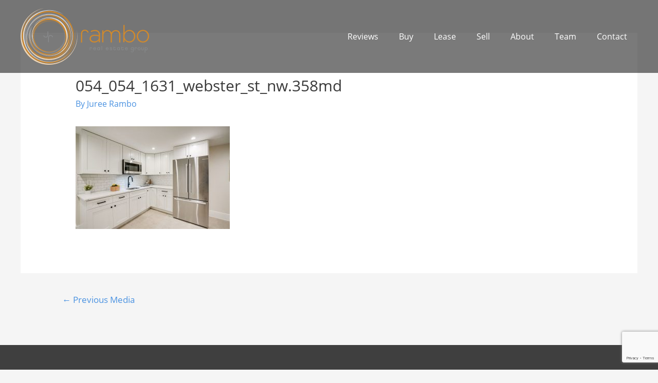

--- FILE ---
content_type: text/html; charset=UTF-8
request_url: https://www.ramboregroup.com/property/1631-webster-st-n-w-washington-dc-20011/054_054_1631_webster_st_nw-358md/
body_size: 8507
content:
<!DOCTYPE html><html lang="en-US"><head><meta charset="UTF-8"><meta name="viewport" content="width=device-width, initial-scale=1"><link rel="profile" href="https://gmpg.org/xfn/11"><link rel="preload" href="https://www.ramboregroup.com/wp-content/astra-local-fonts/open-sans/mem8YaGs126MiZpBA-UFVZ0b.woff2" as="font" type="font/woff2" crossorigin><meta name='robots' content='index, follow, max-image-preview:large, max-snippet:-1, max-video-preview:-1' /><link media="all" href="https://www.ramboregroup.com/wp-content/cache/autoptimize/css/autoptimize_465941c4ee5361ef43205019cf33574a.css" rel="stylesheet" /><title>054_054_1631_webster_st_nw.358md - Rambo Real Estate Group</title><link rel="canonical" href="https://www.ramboregroup.com/wp-content/uploads/2022/07/054_054_1631_webster_st_nw.358md-scaled.jpg" /><meta property="og:locale" content="en_US" /><meta property="og:type" content="article" /><meta property="og:title" content="054_054_1631_webster_st_nw.358md - Rambo Real Estate Group" /><meta property="og:url" content="https://www.ramboregroup.com/wp-content/uploads/2022/07/054_054_1631_webster_st_nw.358md-scaled.jpg" /><meta property="og:site_name" content="Rambo Real Estate Group" /><meta property="article:publisher" content="https://www.facebook.com/RamboRealEstateGroup" /><meta property="og:image" content="https://www.ramboregroup.com/wp-content/uploads/2022/07/054_054_1631_webster_st_nw.358md-scaled.jpg" /><meta property="og:image:width" content="2000" /><meta property="og:image:height" content="1333" /><meta property="og:image:type" content="image/jpeg" /><meta name="twitter:card" content="summary" /><meta name="twitter:site" content="@RamboREgroup" /> <script type="application/ld+json" class="yoast-schema-graph">{"@context":"https://schema.org","@graph":[{"@type":"WebPage","@id":"https://www.ramboregroup.com/wp-content/uploads/2022/07/054_054_1631_webster_st_nw.358md-scaled.jpg","url":"https://www.ramboregroup.com/wp-content/uploads/2022/07/054_054_1631_webster_st_nw.358md-scaled.jpg","name":"054_054_1631_webster_st_nw.358md - Rambo Real Estate Group","isPartOf":{"@id":"https://www.ramboregroup.com/#website"},"primaryImageOfPage":{"@id":"https://www.ramboregroup.com/wp-content/uploads/2022/07/054_054_1631_webster_st_nw.358md-scaled.jpg#primaryimage"},"image":{"@id":"https://www.ramboregroup.com/wp-content/uploads/2022/07/054_054_1631_webster_st_nw.358md-scaled.jpg#primaryimage"},"thumbnailUrl":"https://www.ramboregroup.com/wp-content/uploads/2022/07/054_054_1631_webster_st_nw.358md-scaled.jpg","datePublished":"2022-07-27T23:11:24+00:00","dateModified":"2022-07-27T23:11:24+00:00","breadcrumb":{"@id":"https://www.ramboregroup.com/wp-content/uploads/2022/07/054_054_1631_webster_st_nw.358md-scaled.jpg#breadcrumb"},"inLanguage":"en-US","potentialAction":[{"@type":"ReadAction","target":["https://www.ramboregroup.com/wp-content/uploads/2022/07/054_054_1631_webster_st_nw.358md-scaled.jpg"]}]},{"@type":"ImageObject","inLanguage":"en-US","@id":"https://www.ramboregroup.com/wp-content/uploads/2022/07/054_054_1631_webster_st_nw.358md-scaled.jpg#primaryimage","url":"https://www.ramboregroup.com/wp-content/uploads/2022/07/054_054_1631_webster_st_nw.358md-scaled.jpg","contentUrl":"https://www.ramboregroup.com/wp-content/uploads/2022/07/054_054_1631_webster_st_nw.358md-scaled.jpg","width":2000,"height":1333},{"@type":"BreadcrumbList","@id":"https://www.ramboregroup.com/wp-content/uploads/2022/07/054_054_1631_webster_st_nw.358md-scaled.jpg#breadcrumb","itemListElement":[{"@type":"ListItem","position":1,"name":"Home","item":"https://www.ramboregroup.com/"},{"@type":"ListItem","position":2,"name":"1631 Webster St. N.W Washington DC 20011","item":"https://www.ramboregroup.com/property/1631-webster-st-n-w-washington-dc-20011/"},{"@type":"ListItem","position":3,"name":"054_054_1631_webster_st_nw.358md"}]},{"@type":"WebSite","@id":"https://www.ramboregroup.com/#website","url":"https://www.ramboregroup.com/","name":"Rambo Real Estate Group","description":"Juree Rambo","publisher":{"@id":"https://www.ramboregroup.com/#organization"},"potentialAction":[{"@type":"SearchAction","target":{"@type":"EntryPoint","urlTemplate":"https://www.ramboregroup.com/?s={search_term_string}"},"query-input":"required name=search_term_string"}],"inLanguage":"en-US"},{"@type":"Organization","@id":"https://www.ramboregroup.com/#organization","name":"Rambo Real Estate Group","url":"https://www.ramboregroup.com/","sameAs":["https://www.facebook.com/RamboRealEstateGroup","https://twitter.com/RamboREgroup"],"logo":{"@type":"ImageObject","inLanguage":"en-US","@id":"https://www.ramboregroup.com/#/schema/logo/image/","url":"https://www.ramboregroup.com/wp-content/uploads/2019/10/rambo-real-estate-group-juree-rambo-logo.png","contentUrl":"https://www.ramboregroup.com/wp-content/uploads/2019/10/rambo-real-estate-group-juree-rambo-logo.png","width":500,"height":219,"caption":"Rambo Real Estate Group"},"image":{"@id":"https://www.ramboregroup.com/#/schema/logo/image/"}}]}</script> <link rel='dns-prefetch' href='//www.google.com' /><link rel="alternate" type="application/rss+xml" title="Rambo Real Estate Group &raquo; Feed" href="https://www.ramboregroup.com/feed/" />  <script>(function(w,d,s,l,i){w[l]=w[l]||[];w[l].push({'gtm.start':
	new Date().getTime(),event:'gtm.js'});var f=d.getElementsByTagName(s)[0],
	j=d.createElement(s),dl=l!='dataLayer'?'&l='+l:'';j.async=true;j.src=
	'https://www.googletagmanager.com/gtm.js?id='+i+dl;f.parentNode.insertBefore(j,f);
	})(window,document,'script','dataLayer','GTM-WJ62XRJ');</script> <link rel='stylesheet' id='astra-addon-css-css'  href='https://www.ramboregroup.com/wp-content/cache/autoptimize/css/autoptimize_single_732385d8afc1d7e88537fbb89c2ecd6e.css?ver=3.9.1' media='all' /> <!--[if IE]> <script src='https://www.ramboregroup.com/wp-content/themes/astra/assets/js/minified/flexibility.min.js?ver=3.9.1' id='astra-flexibility-js'></script> <script id='astra-flexibility-js-after'>flexibility(document.documentElement);</script> <![endif]--> <script id='epl-front-scripts-js-extra'>var epl_frontend_vars = {"site_url":"https:\/\/www.ramboregroup.com\/","epl_default_view_type":"grid","ajaxurl":"https:\/\/www.ramboregroup.com\/wp-admin\/admin-ajax.php","image_base":"https:\/\/www.ramboregroup.com\/wp-content\/plugins\/easy-property-listings\/lib\/assets\/images\/","field_sliders":{"epl_field_slider_property_price_global":{"els":["property_price_global_from","property_price_global_to"],"label":"Price Search","prefix":"-&#36;","suffix":"","separator":" - "}}};</script> <link rel="https://api.w.org/" href="https://www.ramboregroup.com/wp-json/" /><link rel="alternate" type="application/json" href="https://www.ramboregroup.com/wp-json/wp/v2/media/3275" /><link rel="EditURI" type="application/rsd+xml" title="RSD" href="https://www.ramboregroup.com/xmlrpc.php?rsd" /><link rel="wlwmanifest" type="application/wlwmanifest+xml" href="https://www.ramboregroup.com/wp-includes/wlwmanifest.xml" /><meta name="generator" content="WordPress 6.0.11" /><link rel='shortlink' href='https://www.ramboregroup.com/?p=3275' /><link rel="alternate" type="application/json+oembed" href="https://www.ramboregroup.com/wp-json/oembed/1.0/embed?url=https%3A%2F%2Fwww.ramboregroup.com%2Fproperty%2F1631-webster-st-n-w-washington-dc-20011%2F054_054_1631_webster_st_nw-358md%2F" /><link rel="alternate" type="text/xml+oembed" href="https://www.ramboregroup.com/wp-json/oembed/1.0/embed?url=https%3A%2F%2Fwww.ramboregroup.com%2Fproperty%2F1631-webster-st-n-w-washington-dc-20011%2F054_054_1631_webster_st_nw-358md%2F&#038;format=xml" /><meta name="generator" content="Site Kit by Google 1.96.0" /><link rel="dns-prefetch" href="https://cdn.statically.io/" ><link rel="preconnect" href="https://cdn.statically.io/" crossorigin>  <script async src="https://www.googletagmanager.com/gtag/js?id=UA-151355509-1"></script> <script>window.dataLayer = window.dataLayer || [];
  function gtag(){dataLayer.push(arguments);}
  gtag('js', new Date());

  gtag('config', 'UA-151355509-1');</script>  <script>!function(f,b,e,v,n,t,s)
{if(f.fbq)return;n=f.fbq=function(){n.callMethod?
n.callMethod.apply(n,arguments):n.queue.push(arguments)};
if(!f._fbq)f._fbq=n;n.push=n;n.loaded=!0;n.version='2.0';
n.queue=[];t=b.createElement(e);t.async=!0;
t.src=v;s=b.getElementsByTagName(e)[0];
s.parentNode.insertBefore(t,s)}(window,document,'script',
'https://connect.facebook.net/en_US/fbevents.js');
 fbq('init', '2844774278918971'); 
fbq('track', 'PageView');</script> <noscript> <img height="1" width="1" 
src="[data-uri]" data-loading="lazy" data-src="https://cdn.statically.io/img/www.facebook.com/tr?id=2844774278918971&ev=PageView&noscript=1&quality=100&f=auto"/> </noscript><link rel="icon" href="https://www.ramboregroup.com/wp-content/uploads/2019/10/rambo-real-estate-group-icon-100x100.png" sizes="32x32" /><link rel="icon" href="https://www.ramboregroup.com/wp-content/uploads/2019/10/rambo-real-estate-group-icon.png" sizes="192x192" /><link rel="apple-touch-icon" href="https://www.ramboregroup.com/wp-content/uploads/2019/10/rambo-real-estate-group-icon.png" /><meta name="msapplication-TileImage" content="https://www.ramboregroup.com/wp-content/uploads/2019/10/rambo-real-estate-group-icon.png" /></head><body itemtype='https://schema.org/Blog' itemscope='itemscope' class="attachment attachment-template-default single single-attachment postid-3275 attachmentid-3275 attachment-jpeg wp-custom-logo ast-desktop ast-separate-container ast-no-sidebar astra-3.9.1 ast-header-custom-item-inside ast-blog-single-style-1 ast-custom-post-type ast-single-post ast-inherit-site-logo-transparent ast-theme-transparent-header ast-full-width-layout ast-sticky-header-shrink ast-inherit-site-logo-sticky ast-normal-title-enabled elementor-default elementor-kit-3154 astra-addon-3.9.1"> <svg xmlns="http://www.w3.org/2000/svg" viewbox="0 0 0 0" width="0" height="0" focusable="false" role="none" style="visibility: hidden; position: absolute; left: -9999px; overflow: hidden;" ><defs><filter id="wp-duotone-dark-grayscale"><fecolormatrix color-interpolation-filters="sRGB" type="matrix" values=" .299 .587 .114 0 0 .299 .587 .114 0 0 .299 .587 .114 0 0 .299 .587 .114 0 0 " /><fecomponenttransfer color-interpolation-filters="sRGB" ><fefuncr type="table" tablevalues="0 0.49803921568627" /><fefuncg type="table" tablevalues="0 0.49803921568627" /><fefuncb type="table" tablevalues="0 0.49803921568627" /><fefunca type="table" tablevalues="1 1" /></fecomponenttransfer><fecomposite in2="SourceGraphic" operator="in" /></filter></defs></svg><svg xmlns="http://www.w3.org/2000/svg" viewbox="0 0 0 0" width="0" height="0" focusable="false" role="none" style="visibility: hidden; position: absolute; left: -9999px; overflow: hidden;" ><defs><filter id="wp-duotone-grayscale"><fecolormatrix color-interpolation-filters="sRGB" type="matrix" values=" .299 .587 .114 0 0 .299 .587 .114 0 0 .299 .587 .114 0 0 .299 .587 .114 0 0 " /><fecomponenttransfer color-interpolation-filters="sRGB" ><fefuncr type="table" tablevalues="0 1" /><fefuncg type="table" tablevalues="0 1" /><fefuncb type="table" tablevalues="0 1" /><fefunca type="table" tablevalues="1 1" /></fecomponenttransfer><fecomposite in2="SourceGraphic" operator="in" /></filter></defs></svg><svg xmlns="http://www.w3.org/2000/svg" viewbox="0 0 0 0" width="0" height="0" focusable="false" role="none" style="visibility: hidden; position: absolute; left: -9999px; overflow: hidden;" ><defs><filter id="wp-duotone-purple-yellow"><fecolormatrix color-interpolation-filters="sRGB" type="matrix" values=" .299 .587 .114 0 0 .299 .587 .114 0 0 .299 .587 .114 0 0 .299 .587 .114 0 0 " /><fecomponenttransfer color-interpolation-filters="sRGB" ><fefuncr type="table" tablevalues="0.54901960784314 0.98823529411765" /><fefuncg type="table" tablevalues="0 1" /><fefuncb type="table" tablevalues="0.71764705882353 0.25490196078431" /><fefunca type="table" tablevalues="1 1" /></fecomponenttransfer><fecomposite in2="SourceGraphic" operator="in" /></filter></defs></svg><svg xmlns="http://www.w3.org/2000/svg" viewbox="0 0 0 0" width="0" height="0" focusable="false" role="none" style="visibility: hidden; position: absolute; left: -9999px; overflow: hidden;" ><defs><filter id="wp-duotone-blue-red"><fecolormatrix color-interpolation-filters="sRGB" type="matrix" values=" .299 .587 .114 0 0 .299 .587 .114 0 0 .299 .587 .114 0 0 .299 .587 .114 0 0 " /><fecomponenttransfer color-interpolation-filters="sRGB" ><fefuncr type="table" tablevalues="0 1" /><fefuncg type="table" tablevalues="0 0.27843137254902" /><fefuncb type="table" tablevalues="0.5921568627451 0.27843137254902" /><fefunca type="table" tablevalues="1 1" /></fecomponenttransfer><fecomposite in2="SourceGraphic" operator="in" /></filter></defs></svg><svg xmlns="http://www.w3.org/2000/svg" viewbox="0 0 0 0" width="0" height="0" focusable="false" role="none" style="visibility: hidden; position: absolute; left: -9999px; overflow: hidden;" ><defs><filter id="wp-duotone-midnight"><fecolormatrix color-interpolation-filters="sRGB" type="matrix" values=" .299 .587 .114 0 0 .299 .587 .114 0 0 .299 .587 .114 0 0 .299 .587 .114 0 0 " /><fecomponenttransfer color-interpolation-filters="sRGB" ><fefuncr type="table" tablevalues="0 0" /><fefuncg type="table" tablevalues="0 0.64705882352941" /><fefuncb type="table" tablevalues="0 1" /><fefunca type="table" tablevalues="1 1" /></fecomponenttransfer><fecomposite in2="SourceGraphic" operator="in" /></filter></defs></svg><svg xmlns="http://www.w3.org/2000/svg" viewbox="0 0 0 0" width="0" height="0" focusable="false" role="none" style="visibility: hidden; position: absolute; left: -9999px; overflow: hidden;" ><defs><filter id="wp-duotone-magenta-yellow"><fecolormatrix color-interpolation-filters="sRGB" type="matrix" values=" .299 .587 .114 0 0 .299 .587 .114 0 0 .299 .587 .114 0 0 .299 .587 .114 0 0 " /><fecomponenttransfer color-interpolation-filters="sRGB" ><fefuncr type="table" tablevalues="0.78039215686275 1" /><fefuncg type="table" tablevalues="0 0.94901960784314" /><fefuncb type="table" tablevalues="0.35294117647059 0.47058823529412" /><fefunca type="table" tablevalues="1 1" /></fecomponenttransfer><fecomposite in2="SourceGraphic" operator="in" /></filter></defs></svg><svg xmlns="http://www.w3.org/2000/svg" viewbox="0 0 0 0" width="0" height="0" focusable="false" role="none" style="visibility: hidden; position: absolute; left: -9999px; overflow: hidden;" ><defs><filter id="wp-duotone-purple-green"><fecolormatrix color-interpolation-filters="sRGB" type="matrix" values=" .299 .587 .114 0 0 .299 .587 .114 0 0 .299 .587 .114 0 0 .299 .587 .114 0 0 " /><fecomponenttransfer color-interpolation-filters="sRGB" ><fefuncr type="table" tablevalues="0.65098039215686 0.40392156862745" /><fefuncg type="table" tablevalues="0 1" /><fefuncb type="table" tablevalues="0.44705882352941 0.4" /><fefunca type="table" tablevalues="1 1" /></fecomponenttransfer><fecomposite in2="SourceGraphic" operator="in" /></filter></defs></svg><svg xmlns="http://www.w3.org/2000/svg" viewbox="0 0 0 0" width="0" height="0" focusable="false" role="none" style="visibility: hidden; position: absolute; left: -9999px; overflow: hidden;" ><defs><filter id="wp-duotone-blue-orange"><fecolormatrix color-interpolation-filters="sRGB" type="matrix" values=" .299 .587 .114 0 0 .299 .587 .114 0 0 .299 .587 .114 0 0 .299 .587 .114 0 0 " /><fecomponenttransfer color-interpolation-filters="sRGB" ><fefuncr type="table" tablevalues="0.098039215686275 1" /><fefuncg type="table" tablevalues="0 0.66274509803922" /><fefuncb type="table" tablevalues="0.84705882352941 0.41960784313725" /><fefunca type="table" tablevalues="1 1" /></fecomponenttransfer><fecomposite in2="SourceGraphic" operator="in" /></filter></defs></svg> <noscript><iframe src="https://www.googletagmanager.com/ns.html?id=GTM-WJ62XRJ"
 height="0" width="0" style="display:none;visibility:hidden"></iframe></noscript> <a
 class="skip-link screen-reader-text"
 href="#content"
 role="link"
 title="Skip to content"> Skip to content</a><div
class="hfeed site" id="page"><header
 class="site-header header-main-layout-1 ast-primary-menu-enabled ast-logo-title-inline ast-hide-custom-menu-mobile ast-menu-toggle-icon ast-mobile-header-inline" id="masthead" itemtype="https://schema.org/WPHeader" itemscope="itemscope" itemid="#masthead"		><div class="main-header-bar-wrap"><div class="main-header-bar"><div class="ast-container"><div class="ast-flex main-header-container"><div class="site-branding"><div
 class="ast-site-identity" itemtype="https://schema.org/Organization" itemscope="itemscope"			> <span class="site-logo-img"><a href="https://www.ramboregroup.com/" class="custom-logo-link" rel="home"><noscript><img width="250" height="110" src="https://cdn.statically.io/img/www.ramboregroup.com/wp-content/uploads/2019/10/rambo-real-estate-group-juree-rambo-logo-250x110.png?quality=100&f=auto" class="custom-logo" alt="Rambo Real Estate Group logo" srcset="https://cdn.statically.io/img/www.ramboregroup.com/wp-content/uploads/2019/10/rambo-real-estate-group-juree-rambo-logo-250x110.png?quality=100&f=auto 250w,
https://cdn.statically.io/img/www.ramboregroup.com/wp-content/uploads/2019/10/rambo-real-estate-group-juree-rambo-logo-300x131.png?quality=100&f=auto 300w,
https://cdn.statically.io/img/www.ramboregroup.com/wp-content/uploads/2019/10/rambo-real-estate-group-juree-rambo-logo.png?quality=100&f=auto 500w,
" sizes="(max-width: 250px) 100vw, 250px" /></noscript><img width="250" height="110" src='data:image/svg+xml,%3Csvg%20xmlns=%22http://www.w3.org/2000/svg%22%20viewBox=%220%200%20250%20110%22%3E%3C/svg%3E' data-src="https://www.ramboregroup.com/wp-content/uploads/2019/10/rambo-real-estate-group-juree-rambo-logo-250x110.png" class="lazyload custom-logo" alt="Rambo Real Estate Group logo" data-srcset="https://www.ramboregroup.com/wp-content/uploads/2019/10/rambo-real-estate-group-juree-rambo-logo-250x110.png 250w, https://www.ramboregroup.com/wp-content/uploads/2019/10/rambo-real-estate-group-juree-rambo-logo-300x131.png 300w, https://www.ramboregroup.com/wp-content/uploads/2019/10/rambo-real-estate-group-juree-rambo-logo.png 500w" data-sizes="(max-width: 250px) 100vw, 250px" /></a></span></div></div><div class="ast-mobile-menu-buttons"><div class="ast-button-wrap"> <button type="button" class="menu-toggle main-header-menu-toggle  ast-mobile-menu-buttons-minimal"  aria-controls='primary-menu' aria-expanded='false'> <span class="screen-reader-text">Main Menu</span> <span class="ast-icon icon-menu-bars"><span class="menu-toggle-icon"></span></span> </button></div></div><div class="ast-main-header-bar-alignment"><div class="main-header-bar-navigation"><nav class="site-navigation ast-flex-grow-1 navigation-accessibility" id="primary-site-navigation" aria-label="Site Navigation" itemtype="https://schema.org/SiteNavigationElement" itemscope="itemscope"><div class="main-navigation"><ul id="primary-menu" class="main-header-menu ast-menu-shadow ast-nav-menu ast-flex ast-justify-content-flex-end  submenu-with-border"><li id="menu-item-105" class="menu-item menu-item-type-post_type menu-item-object-page menu-item-105"><a href="https://www.ramboregroup.com/reviews/" class="menu-link">Reviews</a></li><li id="menu-item-1289" class="menu-item menu-item-type-post_type menu-item-object-page menu-item-1289"><a href="https://www.ramboregroup.com/listings/" class="menu-link">Buy</a></li><li id="menu-item-1469" class="menu-item menu-item-type-post_type menu-item-object-page menu-item-1469"><a href="https://www.ramboregroup.com/lease/" class="menu-link">Lease</a></li><li id="menu-item-1287" class="menu-item menu-item-type-post_type menu-item-object-page menu-item-1287"><a href="https://www.ramboregroup.com/sell/" class="menu-link">Sell</a></li><li id="menu-item-107" class="menu-item menu-item-type-post_type menu-item-object-page menu-item-107"><a href="https://www.ramboregroup.com/about/" class="menu-link">About</a></li><li id="menu-item-529" class="menu-item menu-item-type-post_type menu-item-object-page menu-item-529"><a href="https://www.ramboregroup.com/team/" class="menu-link">Team</a></li><li id="menu-item-102" class="menu-item menu-item-type-post_type menu-item-object-page menu-item-102"><a href="https://www.ramboregroup.com/contact/" class="menu-link">Contact</a></li></ul></div></nav></div></div></div></div></div></div></header><div id="content" class="site-content"><div class="ast-container"><div id="primary" class="content-area primary"><main id="main" class="site-main"><article
class="post-3275 attachment type-attachment status-inherit hentry ast-article-single" id="post-3275" itemtype="https://schema.org/CreativeWork" itemscope="itemscope"><div class="ast-post-format- ast-no-thumb single-layout-1"><header class="entry-header ast-no-thumbnail"><div class="ast-single-post-order"><h1 class="entry-title" itemprop="headline">054_054_1631_webster_st_nw.358md</h1><div class="entry-meta">By <span class="posted-by vcard author" itemtype="https://schema.org/Person" itemscope="itemscope" itemprop="author"> <a title="View all posts by Juree Rambo"
 href="https://www.ramboregroup.com/author/admin/" rel="author"
 class="url fn n" itemprop="url"				> <span
 class="author-name" itemprop="name"				>Juree Rambo</span> </a> </span></div></div></header><div class="entry-content clear"
 itemprop="text"	><p class="attachment"><a href="https://www.ramboregroup.com/wp-content/uploads/2022/07/054_054_1631_webster_st_nw.358md-scaled.jpg" data-slb-active="1" data-slb-asset="1748517501" data-slb-internal="0" data-slb-group="3275"><noscript><img width="300" height="200" src="[data-uri]" class="attachment-medium size-medium" alt="" sizes="(max-width: 300px) 100vw, 300px" data-loading="lazy" data-src="https://cdn.statically.io/img/www.ramboregroup.com/wp-content/uploads/2022/07/054_054_1631_webster_st_nw.358md-300x200.jpg?quality=100&f=auto" data-srcset="https://cdn.statically.io/img/www.ramboregroup.com/wp-content/uploads/2022/07/054_054_1631_webster_st_nw.358md-300x200.jpg?quality=100&f=auto 300w,
https://cdn.statically.io/img/www.ramboregroup.com/wp-content/uploads/2022/07/054_054_1631_webster_st_nw.358md-1024x683.jpg?quality=100&f=auto 1024w,
https://cdn.statically.io/img/www.ramboregroup.com/wp-content/uploads/2022/07/054_054_1631_webster_st_nw.358md-768x512.jpg?quality=100&f=auto 768w,
https://cdn.statically.io/img/www.ramboregroup.com/wp-content/uploads/2022/07/054_054_1631_webster_st_nw.358md-1536x1024.jpg?quality=100&f=auto 1536w,
https://cdn.statically.io/img/www.ramboregroup.com/wp-content/uploads/2022/07/054_054_1631_webster_st_nw.358md-scaled.jpg?quality=100&f=auto 2000w,
" /></noscript><img width="300" height="200" src='data:image/svg+xml,%3Csvg%20xmlns=%22http://www.w3.org/2000/svg%22%20viewBox=%220%200%20300%20200%22%3E%3C/svg%3E' data-src="https://www.ramboregroup.com/wp-content/uploads/2022/07/054_054_1631_webster_st_nw.358md-300x200.jpg" class="lazyload attachment-medium size-medium" alt="" data-srcset="https://www.ramboregroup.com/wp-content/uploads/2022/07/054_054_1631_webster_st_nw.358md-300x200.jpg 300w, https://www.ramboregroup.com/wp-content/uploads/2022/07/054_054_1631_webster_st_nw.358md-1024x683.jpg 1024w, https://www.ramboregroup.com/wp-content/uploads/2022/07/054_054_1631_webster_st_nw.358md-768x512.jpg 768w, https://www.ramboregroup.com/wp-content/uploads/2022/07/054_054_1631_webster_st_nw.358md-1536x1024.jpg 1536w, https://www.ramboregroup.com/wp-content/uploads/2022/07/054_054_1631_webster_st_nw.358md-scaled.jpg 2000w" data-sizes="(max-width: 300px) 100vw, 300px" /></a></p></div></div></article><nav class="navigation post-navigation" role="navigation" aria-label="Posts"> <span class="screen-reader-text">Post navigation</span><div class="nav-links"><div class="nav-previous"><a href="https://www.ramboregroup.com/property/1631-webster-st-n-w-washington-dc-20011/" rel="prev"><span class="ast-left-arrow">&larr;</span> Previous Media</a></div></div></nav></main></div></div></div><footer
 class="site-footer" id="colophon" itemtype="https://schema.org/WPFooter" itemscope="itemscope" itemid="#colophon"		><div class="footer-adv footer-adv-layout-3"><div class="footer-adv-overlay"><div class="ast-container"><div class="ast-row"><div class="ast-col-lg-4 ast-col-md-4 ast-col-sm-12 ast-col-xs-12 footer-adv-widget footer-adv-widget-1"><div id="pages-2" class="widget widget_pages"><h2 class="widget-title">Links</h2><nav aria-label="Links"><ul><li class="page_item page-item-4 menu-item"><a href="https://www.ramboregroup.com/about/" class="menu-link">About</a></li><li class="page_item page-item-13 menu-item"><a href="https://www.ramboregroup.com/blog/" class="menu-link">Blog</a></li><li class="page_item page-item-7 menu-item"><a href="https://www.ramboregroup.com/listings/" class="menu-link">Buy</a></li><li class="page_item page-item-17 menu-item"><a href="https://www.ramboregroup.com/contact/" class="menu-link">Contact</a></li><li class="page_item page-item-19 menu-item"><a href="https://www.ramboregroup.com/" class="menu-link">Home</a></li><li class="page_item page-item-1467 menu-item"><a href="https://www.ramboregroup.com/lease/" class="menu-link">Lease</a></li><li class="page_item page-item-11 menu-item"><a href="https://www.ramboregroup.com/reviews/" class="menu-link">Reviews</a></li><li class="page_item page-item-1285 menu-item"><a href="https://www.ramboregroup.com/sell/" class="menu-link">Sell</a></li><li class="page_item page-item-403 menu-item"><a href="https://www.ramboregroup.com/team/" class="menu-link">Team</a></li></ul></nav></div></div><div class="ast-col-lg-4 ast-col-md-4 ast-col-sm-12 ast-col-xs-12 footer-adv-widget footer-adv-widget-2"><div id="custom_html-2" class="widget_text widget widget_custom_html"><h2 class="widget-title">Find Us On Social Media!</h2><div class="textwidget custom-html-widget"><div class="footer-social-media-icons"> <a href="https://www.facebook.com/RamboRealEstateGroup" target="_blank" rel="noopener"><noscript><img class="wp-image-1370 aligncenter" src="[data-uri]" alt="" width="80" height="79" sizes="(max-width: 150px) 100vw, 150px" data-loading="lazy" data-src="https://cdn.statically.io/img/www.ramboregroup.com/wp-content/uploads/2019/01/facebook-150x150.png?quality=100&f=auto" data-srcset="https://cdn.statically.io/img/www.ramboregroup.com/wp-content/uploads/2019/01/facebook-150x150.png?w=150&quality=100&f=auto 150w,
" /></noscript><img class="lazyload wp-image-1370 aligncenter" src='data:image/svg+xml,%3Csvg%20xmlns=%22http://www.w3.org/2000/svg%22%20viewBox=%220%200%2080%2079%22%3E%3C/svg%3E' data-src="https://www.ramboregroup.com/wp-content/uploads/2019/01/facebook-150x150.png" alt="" width="80" height="79" /></a> <a href="https://twitter.com/RamboREgroup" target="_blank" rel="noopener"><noscript><img class="wp-image-1372 aligncenter" src="[data-uri]" alt="" width="80" height="78" data-wp-editing="1" sizes="(max-width: 300px) 100vw, 300px" data-loading="lazy" data-src="https://cdn.statically.io/img/www.ramboregroup.com/wp-content/uploads/2019/01/twitter-300x294.png?quality=100&f=auto" data-srcset="https://cdn.statically.io/img/www.ramboregroup.com/wp-content/uploads/2019/01/twitter-300x294.png?w=150&quality=100&f=auto 150w,
https://cdn.statically.io/img/www.ramboregroup.com/wp-content/uploads/2019/01/twitter-300x294.png?w=300&quality=100&f=auto 300w,
" /></noscript><img class="lazyload wp-image-1372 aligncenter" src='data:image/svg+xml,%3Csvg%20xmlns=%22http://www.w3.org/2000/svg%22%20viewBox=%220%200%2080%2078%22%3E%3C/svg%3E' data-src="https://www.ramboregroup.com/wp-content/uploads/2019/01/twitter-300x294.png" alt="" width="80" height="78" data-wp-editing="1" /></a> <a href="https://www.instagram.com/ramboregroup/" target="_blank" rel="noopener"><noscript><img class="wp-image-1374 aligncenter" src="[data-uri]" alt="" width="80" height="83" sizes="(max-width: 300px) 100vw, 300px" data-loading="lazy" data-src="https://cdn.statically.io/img/www.ramboregroup.com/wp-content/uploads/2019/01/instagram.png?quality=100&f=auto" data-srcset="https://cdn.statically.io/img/www.ramboregroup.com/wp-content/uploads/2019/01/instagram.png?w=150&quality=100&f=auto 150w,
https://cdn.statically.io/img/www.ramboregroup.com/wp-content/uploads/2019/01/instagram.png?w=300&quality=100&f=auto 300w,
" /></noscript><img class="lazyload wp-image-1374 aligncenter" src='data:image/svg+xml,%3Csvg%20xmlns=%22http://www.w3.org/2000/svg%22%20viewBox=%220%200%2080%2083%22%3E%3C/svg%3E' data-src="https://www.ramboregroup.com/wp-content/uploads/2019/01/instagram.png" alt="" width="80" height="83" /></a> <a href="https://www.youtube.com/user/TheRealEstateRambo?feature=mhee" target="_blank" rel="noopener"><noscript><img class="wp-image-1374 aligncenter" src="[data-uri]" alt="" width="80" height="83" sizes="(max-width: 150px) 100vw, 150px" data-loading="lazy" data-src="https://cdn.statically.io/img/www.ramboregroup.com/wp-content/uploads/2019/01/youtube-150x150.png?quality=100&f=auto" data-srcset="https://cdn.statically.io/img/www.ramboregroup.com/wp-content/uploads/2019/01/youtube-150x150.png?w=150&quality=100&f=auto 150w,
" /></noscript><img class="lazyload wp-image-1374 aligncenter" src='data:image/svg+xml,%3Csvg%20xmlns=%22http://www.w3.org/2000/svg%22%20viewBox=%220%200%2080%2083%22%3E%3C/svg%3E' data-src="https://www.ramboregroup.com/wp-content/uploads/2019/01/youtube-150x150.png" alt="" width="80" height="83" /></a></div></div></div></div><div class="ast-col-lg-4 ast-col-md-4 ast-col-sm-12 ast-col-xs-12 footer-adv-widget footer-adv-widget-3"><div id="text-2" class="widget widget_text"><h2 class="widget-title">Contact</h2><div class="textwidget"><p>Mobile: <a href="tel:3109801716">(310) 980-1716</a></p><p>Email: <a href="https://www.ramboregroup.com/contact/">Contact Us</a></p><p><strong>Address:</strong></p><p>156 Slauson Ave #6<br /> Los Angeles, CA 90003</p><p>1140 3rd St NE, Suite 200<br /> Washington DC 20002</p></div></div></div></div></div></div></div><div class="ast-small-footer footer-sml-layout-1"><div class="ast-footer-overlay"><div class="ast-container"><div class="ast-small-footer-wrap" ><div class="ast-small-footer-section ast-small-footer-section-1" > Rambo Real Estate Group. Copyright © 2025 | Site by <a href="https://www.fullboostmedia.com">Full Boost Media</a></div></div></div></div></div></footer></div> <noscript><style>.lazyload{display:none;}</style></noscript><script data-noptimize="1">window.lazySizesConfig=window.lazySizesConfig||{};window.lazySizesConfig.loadMode=1;</script><script async data-noptimize="1" src='https://www.ramboregroup.com/wp-content/plugins/autoptimize/classes/external/js/lazysizes.min.js?ao_version=3.1.1.1'></script><script id='astra-theme-js-js-extra'>var astra = {"break_point":"921","isRtl":""};</script> <script src='https://www.ramboregroup.com/wp-includes/js/dist/vendor/regenerator-runtime.min.js?ver=0.13.9' id='regenerator-runtime-js'></script> <script src='https://www.ramboregroup.com/wp-includes/js/dist/vendor/wp-polyfill.min.js?ver=3.15.0' id='wp-polyfill-js'></script> <script id='contact-form-7-js-extra'>var wpcf7 = {"api":{"root":"https:\/\/www.ramboregroup.com\/wp-json\/","namespace":"contact-form-7\/v1"},"cached":"1"};</script> <script id='ppress-frontend-script-js-extra'>var pp_ajax_form = {"ajaxurl":"https:\/\/www.ramboregroup.com\/wp-admin\/admin-ajax.php","confirm_delete":"Are you sure?","deleting_text":"Deleting...","deleting_error":"An error occurred. Please try again.","nonce":"c767f5ffb6","disable_ajax_form":"false","is_checkout":"0","is_checkout_tax_enabled":"0"};</script> <script id='astra-addon-js-js-extra'>var astraAddon = {"sticky_active":"","svgIconClose":"<span class=\"ast-icon icon-close\"><\/span>","header_main_stick":"0","header_above_stick":"0","header_below_stick":"0","stick_header_meta":"","header_main_stick_meta":"","header_above_stick_meta":"","header_below_stick_meta":"","sticky_header_on_devices":"desktop","sticky_header_style":"none","sticky_hide_on_scroll":"0","break_point":"921","tablet_break_point":"768","mobile_break_point":"544","header_main_shrink":"1","header_logo_width":"","responsive_header_logo_width":{"desktop":"250","tablet":"","mobile":""},"stick_origin_position":"","site_layout":"ast-full-width-layout","site_content_width":"1240","site_layout_padded_width":"1200","site_layout_box_width":"1200","header_builder_active":"","component_limit":"10","is_header_builder_active":""};</script> <script src='https://www.google.com/recaptcha/api.js?render=6LfPer4UAAAAAPK4dOY9QyT6VoL_L-vcZD12Dajq&#038;ver=3.0' id='google-recaptcha-js'></script> <script id='wpcf7-recaptcha-js-extra'>var wpcf7_recaptcha = {"sitekey":"6LfPer4UAAAAAPK4dOY9QyT6VoL_L-vcZD12Dajq","actions":{"homepage":"homepage","contactform":"contactform"}};</script> <script id='eael-general-js-extra'>var localize = {"ajaxurl":"https:\/\/www.ramboregroup.com\/wp-admin\/admin-ajax.php","nonce":"859f40794a","i18n":{"added":"Added ","compare":"Compare","loading":"Loading..."},"page_permalink":"https:\/\/www.ramboregroup.com\/property\/1631-webster-st-n-w-washington-dc-20011\/054_054_1631_webster_st_nw-358md\/"};</script> <script type="text/javascript" id="flying-images">"use strict";window.FIConfig={lazyMethod:"nativejavascript",lazyMargin:500};var flyingImages=function(){var a=document.querySelectorAll("[data-loading=\"lazy\"]");if(window.FIConfig.lazyMethod.includes("native")&&"loading"in HTMLImageElement.prototype)a.forEach(function(a){a.removeAttribute("data-loading"),a.setAttribute("loading","lazy"),a.dataset.srcset&&(a.srcset=a.dataset.srcset),a.src=a.dataset.src});else if(window.IntersectionObserver){var b=new IntersectionObserver(function(a){a.forEach(function(a){a.isIntersecting&&(b.unobserve(a.target),a.target.dataset.srcset&&(a.target.srcset=a.target.dataset.srcset),a.target.src=a.target.dataset.src,a.target.classList.add("lazyloaded"),a.target.removeAttribute("data-loading"))})},{rootMargin:window.FIConfig.lazyMargin+"px"});a.forEach(function(a){b.observe(a)})}else for(var c=0;c<a.length;c++)a[c].dataset.srcset&&(a[c].srcset=a[c].dataset.srcset),a[c].src=a[c].dataset.src};flyingImages();function throttle(a,b){var c=!1;return function(){c||(a.apply(null,arguments),c=!0,setTimeout(function(){c=!1},b))}}var dynamicContentObserver=new MutationObserver(throttle(flyingImages,125));dynamicContentObserver.observe(document.body,{attributes:!0,childList:!0,subtree:!0}),function(){var a=document.querySelectorAll("[data-loading=\"lazy-background\"]");if(window.IntersectionObserver){var d=new IntersectionObserver(function(a){a.forEach(function(a){if(a.isIntersecting){d.unobserve(a.target);var b=a.target.getAttribute("style"),c=b.replace("background:none;","");a.target.setAttribute("style",c),a.target.removeAttribute("data-loading")}})},{rootMargin:window.FIConfig.lazyMargin+"px"});a.forEach(function(a){d.observe(a)})}else for(var e=0;e<a.length;e++){var b=a[e].target.getAttribute("style"),c=b.replace("background:none;","");a[e].target.setAttribute("style",c),a[e].target.removeAttribute("data-loading")}}();</script> <script>/(trident|msie)/i.test(navigator.userAgent)&&document.getElementById&&window.addEventListener&&window.addEventListener("hashchange",function(){var t,e=location.hash.substring(1);/^[A-z0-9_-]+$/.test(e)&&(t=document.getElementById(e))&&(/^(?:a|select|input|button|textarea)$/i.test(t.tagName)||(t.tabIndex=-1),t.focus())},!1);</script> <script type="text/javascript" id="slb_footer">if ( !!window.jQuery ) {(function($){$(document).ready(function(){if ( !!window.SLB && SLB.has_child('View.init') ) { SLB.View.init({"ui_autofit":true,"ui_animate":true,"slideshow_autostart":true,"slideshow_duration":"6","group_loop":true,"ui_overlay_opacity":"0.8","ui_title_default":false,"theme_default":"slb_default","ui_labels":{"loading":"Loading","close":"Close","nav_next":"Next","nav_prev":"Previous","slideshow_start":"Start slideshow","slideshow_stop":"Stop slideshow","group_status":"Item %current% of %total%"}}); }
if ( !!window.SLB && SLB.has_child('View.assets') ) { {$.extend(SLB.View.assets, {"1748517501":{"id":3275,"type":"image","internal":true,"source":"https:\/\/www.ramboregroup.com\/wp-content\/uploads\/2022\/07\/054_054_1631_webster_st_nw.358md-scaled.jpg","title":"054_054_1631_webster_st_nw.358md","caption":"","description":""}});} }
/* THM */
if ( !!window.SLB && SLB.has_child('View.extend_theme') ) { SLB.View.extend_theme('slb_baseline',{"name":"Baseline","parent":"","styles":[{"handle":"base","uri":"https:\/\/www.ramboregroup.com\/wp-content\/plugins\/simple-lightbox\/themes\/baseline\/css\/style.css","deps":[]}],"layout_raw":"<div class=\"slb_container\"><div class=\"slb_content\">{{item.content}}<div class=\"slb_nav\"><span class=\"slb_prev\">{{ui.nav_prev}}<\/span><span class=\"slb_next\">{{ui.nav_next}}<\/span><\/div><div class=\"slb_controls\"><span class=\"slb_close\">{{ui.close}}<\/span><span class=\"slb_slideshow\">{{ui.slideshow_control}}<\/span><\/div><div class=\"slb_loading\">{{ui.loading}}<\/div><\/div><div class=\"slb_details\"><div class=\"inner\"><div class=\"slb_data\"><div class=\"slb_data_content\"><span class=\"slb_data_title\">{{item.title}}<\/span><span class=\"slb_group_status\">{{ui.group_status}}<\/span><div class=\"slb_data_desc\">{{item.description}}<\/div><\/div><\/div><div class=\"slb_nav\"><span class=\"slb_prev\">{{ui.nav_prev}}<\/span><span class=\"slb_next\">{{ui.nav_next}}<\/span><\/div><\/div><\/div><\/div>"}); }if ( !!window.SLB && SLB.has_child('View.extend_theme') ) { SLB.View.extend_theme('slb_default',{"name":"Default (Light)","parent":"slb_baseline","styles":[{"handle":"base","uri":"https:\/\/www.ramboregroup.com\/wp-content\/plugins\/simple-lightbox\/themes\/default\/css\/style.css","deps":[]}]}); }})})(jQuery);}</script> <script type="text/javascript" id="slb_context">if ( !!window.jQuery ) {(function($){$(document).ready(function(){if ( !!window.SLB ) { {$.extend(SLB, {"context":["public","user_guest"]});} }})})(jQuery);}</script> <script defer src="https://www.ramboregroup.com/wp-content/cache/autoptimize/js/autoptimize_8439a3ed19c6cc5a7afa996ccf23b79e.js"></script><script defer src="https://static.cloudflareinsights.com/beacon.min.js/vcd15cbe7772f49c399c6a5babf22c1241717689176015" integrity="sha512-ZpsOmlRQV6y907TI0dKBHq9Md29nnaEIPlkf84rnaERnq6zvWvPUqr2ft8M1aS28oN72PdrCzSjY4U6VaAw1EQ==" data-cf-beacon='{"version":"2024.11.0","token":"98b54a33748544859882753ea2822887","r":1,"server_timing":{"name":{"cfCacheStatus":true,"cfEdge":true,"cfExtPri":true,"cfL4":true,"cfOrigin":true,"cfSpeedBrain":true},"location_startswith":null}}' crossorigin="anonymous"></script>
</body></html>

<!-- Page cached by LiteSpeed Cache 7.7 on 2025-12-28 21:20:55 -->

--- FILE ---
content_type: text/html; charset=utf-8
request_url: https://www.google.com/recaptcha/api2/anchor?ar=1&k=6LfPer4UAAAAAPK4dOY9QyT6VoL_L-vcZD12Dajq&co=aHR0cHM6Ly93d3cucmFtYm9yZWdyb3VwLmNvbTo0NDM.&hl=en&v=7gg7H51Q-naNfhmCP3_R47ho&size=invisible&anchor-ms=20000&execute-ms=30000&cb=s1nh2e1ysyx3
body_size: 47877
content:
<!DOCTYPE HTML><html dir="ltr" lang="en"><head><meta http-equiv="Content-Type" content="text/html; charset=UTF-8">
<meta http-equiv="X-UA-Compatible" content="IE=edge">
<title>reCAPTCHA</title>
<style type="text/css">
/* cyrillic-ext */
@font-face {
  font-family: 'Roboto';
  font-style: normal;
  font-weight: 400;
  font-stretch: 100%;
  src: url(//fonts.gstatic.com/s/roboto/v48/KFO7CnqEu92Fr1ME7kSn66aGLdTylUAMa3GUBHMdazTgWw.woff2) format('woff2');
  unicode-range: U+0460-052F, U+1C80-1C8A, U+20B4, U+2DE0-2DFF, U+A640-A69F, U+FE2E-FE2F;
}
/* cyrillic */
@font-face {
  font-family: 'Roboto';
  font-style: normal;
  font-weight: 400;
  font-stretch: 100%;
  src: url(//fonts.gstatic.com/s/roboto/v48/KFO7CnqEu92Fr1ME7kSn66aGLdTylUAMa3iUBHMdazTgWw.woff2) format('woff2');
  unicode-range: U+0301, U+0400-045F, U+0490-0491, U+04B0-04B1, U+2116;
}
/* greek-ext */
@font-face {
  font-family: 'Roboto';
  font-style: normal;
  font-weight: 400;
  font-stretch: 100%;
  src: url(//fonts.gstatic.com/s/roboto/v48/KFO7CnqEu92Fr1ME7kSn66aGLdTylUAMa3CUBHMdazTgWw.woff2) format('woff2');
  unicode-range: U+1F00-1FFF;
}
/* greek */
@font-face {
  font-family: 'Roboto';
  font-style: normal;
  font-weight: 400;
  font-stretch: 100%;
  src: url(//fonts.gstatic.com/s/roboto/v48/KFO7CnqEu92Fr1ME7kSn66aGLdTylUAMa3-UBHMdazTgWw.woff2) format('woff2');
  unicode-range: U+0370-0377, U+037A-037F, U+0384-038A, U+038C, U+038E-03A1, U+03A3-03FF;
}
/* math */
@font-face {
  font-family: 'Roboto';
  font-style: normal;
  font-weight: 400;
  font-stretch: 100%;
  src: url(//fonts.gstatic.com/s/roboto/v48/KFO7CnqEu92Fr1ME7kSn66aGLdTylUAMawCUBHMdazTgWw.woff2) format('woff2');
  unicode-range: U+0302-0303, U+0305, U+0307-0308, U+0310, U+0312, U+0315, U+031A, U+0326-0327, U+032C, U+032F-0330, U+0332-0333, U+0338, U+033A, U+0346, U+034D, U+0391-03A1, U+03A3-03A9, U+03B1-03C9, U+03D1, U+03D5-03D6, U+03F0-03F1, U+03F4-03F5, U+2016-2017, U+2034-2038, U+203C, U+2040, U+2043, U+2047, U+2050, U+2057, U+205F, U+2070-2071, U+2074-208E, U+2090-209C, U+20D0-20DC, U+20E1, U+20E5-20EF, U+2100-2112, U+2114-2115, U+2117-2121, U+2123-214F, U+2190, U+2192, U+2194-21AE, U+21B0-21E5, U+21F1-21F2, U+21F4-2211, U+2213-2214, U+2216-22FF, U+2308-230B, U+2310, U+2319, U+231C-2321, U+2336-237A, U+237C, U+2395, U+239B-23B7, U+23D0, U+23DC-23E1, U+2474-2475, U+25AF, U+25B3, U+25B7, U+25BD, U+25C1, U+25CA, U+25CC, U+25FB, U+266D-266F, U+27C0-27FF, U+2900-2AFF, U+2B0E-2B11, U+2B30-2B4C, U+2BFE, U+3030, U+FF5B, U+FF5D, U+1D400-1D7FF, U+1EE00-1EEFF;
}
/* symbols */
@font-face {
  font-family: 'Roboto';
  font-style: normal;
  font-weight: 400;
  font-stretch: 100%;
  src: url(//fonts.gstatic.com/s/roboto/v48/KFO7CnqEu92Fr1ME7kSn66aGLdTylUAMaxKUBHMdazTgWw.woff2) format('woff2');
  unicode-range: U+0001-000C, U+000E-001F, U+007F-009F, U+20DD-20E0, U+20E2-20E4, U+2150-218F, U+2190, U+2192, U+2194-2199, U+21AF, U+21E6-21F0, U+21F3, U+2218-2219, U+2299, U+22C4-22C6, U+2300-243F, U+2440-244A, U+2460-24FF, U+25A0-27BF, U+2800-28FF, U+2921-2922, U+2981, U+29BF, U+29EB, U+2B00-2BFF, U+4DC0-4DFF, U+FFF9-FFFB, U+10140-1018E, U+10190-1019C, U+101A0, U+101D0-101FD, U+102E0-102FB, U+10E60-10E7E, U+1D2C0-1D2D3, U+1D2E0-1D37F, U+1F000-1F0FF, U+1F100-1F1AD, U+1F1E6-1F1FF, U+1F30D-1F30F, U+1F315, U+1F31C, U+1F31E, U+1F320-1F32C, U+1F336, U+1F378, U+1F37D, U+1F382, U+1F393-1F39F, U+1F3A7-1F3A8, U+1F3AC-1F3AF, U+1F3C2, U+1F3C4-1F3C6, U+1F3CA-1F3CE, U+1F3D4-1F3E0, U+1F3ED, U+1F3F1-1F3F3, U+1F3F5-1F3F7, U+1F408, U+1F415, U+1F41F, U+1F426, U+1F43F, U+1F441-1F442, U+1F444, U+1F446-1F449, U+1F44C-1F44E, U+1F453, U+1F46A, U+1F47D, U+1F4A3, U+1F4B0, U+1F4B3, U+1F4B9, U+1F4BB, U+1F4BF, U+1F4C8-1F4CB, U+1F4D6, U+1F4DA, U+1F4DF, U+1F4E3-1F4E6, U+1F4EA-1F4ED, U+1F4F7, U+1F4F9-1F4FB, U+1F4FD-1F4FE, U+1F503, U+1F507-1F50B, U+1F50D, U+1F512-1F513, U+1F53E-1F54A, U+1F54F-1F5FA, U+1F610, U+1F650-1F67F, U+1F687, U+1F68D, U+1F691, U+1F694, U+1F698, U+1F6AD, U+1F6B2, U+1F6B9-1F6BA, U+1F6BC, U+1F6C6-1F6CF, U+1F6D3-1F6D7, U+1F6E0-1F6EA, U+1F6F0-1F6F3, U+1F6F7-1F6FC, U+1F700-1F7FF, U+1F800-1F80B, U+1F810-1F847, U+1F850-1F859, U+1F860-1F887, U+1F890-1F8AD, U+1F8B0-1F8BB, U+1F8C0-1F8C1, U+1F900-1F90B, U+1F93B, U+1F946, U+1F984, U+1F996, U+1F9E9, U+1FA00-1FA6F, U+1FA70-1FA7C, U+1FA80-1FA89, U+1FA8F-1FAC6, U+1FACE-1FADC, U+1FADF-1FAE9, U+1FAF0-1FAF8, U+1FB00-1FBFF;
}
/* vietnamese */
@font-face {
  font-family: 'Roboto';
  font-style: normal;
  font-weight: 400;
  font-stretch: 100%;
  src: url(//fonts.gstatic.com/s/roboto/v48/KFO7CnqEu92Fr1ME7kSn66aGLdTylUAMa3OUBHMdazTgWw.woff2) format('woff2');
  unicode-range: U+0102-0103, U+0110-0111, U+0128-0129, U+0168-0169, U+01A0-01A1, U+01AF-01B0, U+0300-0301, U+0303-0304, U+0308-0309, U+0323, U+0329, U+1EA0-1EF9, U+20AB;
}
/* latin-ext */
@font-face {
  font-family: 'Roboto';
  font-style: normal;
  font-weight: 400;
  font-stretch: 100%;
  src: url(//fonts.gstatic.com/s/roboto/v48/KFO7CnqEu92Fr1ME7kSn66aGLdTylUAMa3KUBHMdazTgWw.woff2) format('woff2');
  unicode-range: U+0100-02BA, U+02BD-02C5, U+02C7-02CC, U+02CE-02D7, U+02DD-02FF, U+0304, U+0308, U+0329, U+1D00-1DBF, U+1E00-1E9F, U+1EF2-1EFF, U+2020, U+20A0-20AB, U+20AD-20C0, U+2113, U+2C60-2C7F, U+A720-A7FF;
}
/* latin */
@font-face {
  font-family: 'Roboto';
  font-style: normal;
  font-weight: 400;
  font-stretch: 100%;
  src: url(//fonts.gstatic.com/s/roboto/v48/KFO7CnqEu92Fr1ME7kSn66aGLdTylUAMa3yUBHMdazQ.woff2) format('woff2');
  unicode-range: U+0000-00FF, U+0131, U+0152-0153, U+02BB-02BC, U+02C6, U+02DA, U+02DC, U+0304, U+0308, U+0329, U+2000-206F, U+20AC, U+2122, U+2191, U+2193, U+2212, U+2215, U+FEFF, U+FFFD;
}
/* cyrillic-ext */
@font-face {
  font-family: 'Roboto';
  font-style: normal;
  font-weight: 500;
  font-stretch: 100%;
  src: url(//fonts.gstatic.com/s/roboto/v48/KFO7CnqEu92Fr1ME7kSn66aGLdTylUAMa3GUBHMdazTgWw.woff2) format('woff2');
  unicode-range: U+0460-052F, U+1C80-1C8A, U+20B4, U+2DE0-2DFF, U+A640-A69F, U+FE2E-FE2F;
}
/* cyrillic */
@font-face {
  font-family: 'Roboto';
  font-style: normal;
  font-weight: 500;
  font-stretch: 100%;
  src: url(//fonts.gstatic.com/s/roboto/v48/KFO7CnqEu92Fr1ME7kSn66aGLdTylUAMa3iUBHMdazTgWw.woff2) format('woff2');
  unicode-range: U+0301, U+0400-045F, U+0490-0491, U+04B0-04B1, U+2116;
}
/* greek-ext */
@font-face {
  font-family: 'Roboto';
  font-style: normal;
  font-weight: 500;
  font-stretch: 100%;
  src: url(//fonts.gstatic.com/s/roboto/v48/KFO7CnqEu92Fr1ME7kSn66aGLdTylUAMa3CUBHMdazTgWw.woff2) format('woff2');
  unicode-range: U+1F00-1FFF;
}
/* greek */
@font-face {
  font-family: 'Roboto';
  font-style: normal;
  font-weight: 500;
  font-stretch: 100%;
  src: url(//fonts.gstatic.com/s/roboto/v48/KFO7CnqEu92Fr1ME7kSn66aGLdTylUAMa3-UBHMdazTgWw.woff2) format('woff2');
  unicode-range: U+0370-0377, U+037A-037F, U+0384-038A, U+038C, U+038E-03A1, U+03A3-03FF;
}
/* math */
@font-face {
  font-family: 'Roboto';
  font-style: normal;
  font-weight: 500;
  font-stretch: 100%;
  src: url(//fonts.gstatic.com/s/roboto/v48/KFO7CnqEu92Fr1ME7kSn66aGLdTylUAMawCUBHMdazTgWw.woff2) format('woff2');
  unicode-range: U+0302-0303, U+0305, U+0307-0308, U+0310, U+0312, U+0315, U+031A, U+0326-0327, U+032C, U+032F-0330, U+0332-0333, U+0338, U+033A, U+0346, U+034D, U+0391-03A1, U+03A3-03A9, U+03B1-03C9, U+03D1, U+03D5-03D6, U+03F0-03F1, U+03F4-03F5, U+2016-2017, U+2034-2038, U+203C, U+2040, U+2043, U+2047, U+2050, U+2057, U+205F, U+2070-2071, U+2074-208E, U+2090-209C, U+20D0-20DC, U+20E1, U+20E5-20EF, U+2100-2112, U+2114-2115, U+2117-2121, U+2123-214F, U+2190, U+2192, U+2194-21AE, U+21B0-21E5, U+21F1-21F2, U+21F4-2211, U+2213-2214, U+2216-22FF, U+2308-230B, U+2310, U+2319, U+231C-2321, U+2336-237A, U+237C, U+2395, U+239B-23B7, U+23D0, U+23DC-23E1, U+2474-2475, U+25AF, U+25B3, U+25B7, U+25BD, U+25C1, U+25CA, U+25CC, U+25FB, U+266D-266F, U+27C0-27FF, U+2900-2AFF, U+2B0E-2B11, U+2B30-2B4C, U+2BFE, U+3030, U+FF5B, U+FF5D, U+1D400-1D7FF, U+1EE00-1EEFF;
}
/* symbols */
@font-face {
  font-family: 'Roboto';
  font-style: normal;
  font-weight: 500;
  font-stretch: 100%;
  src: url(//fonts.gstatic.com/s/roboto/v48/KFO7CnqEu92Fr1ME7kSn66aGLdTylUAMaxKUBHMdazTgWw.woff2) format('woff2');
  unicode-range: U+0001-000C, U+000E-001F, U+007F-009F, U+20DD-20E0, U+20E2-20E4, U+2150-218F, U+2190, U+2192, U+2194-2199, U+21AF, U+21E6-21F0, U+21F3, U+2218-2219, U+2299, U+22C4-22C6, U+2300-243F, U+2440-244A, U+2460-24FF, U+25A0-27BF, U+2800-28FF, U+2921-2922, U+2981, U+29BF, U+29EB, U+2B00-2BFF, U+4DC0-4DFF, U+FFF9-FFFB, U+10140-1018E, U+10190-1019C, U+101A0, U+101D0-101FD, U+102E0-102FB, U+10E60-10E7E, U+1D2C0-1D2D3, U+1D2E0-1D37F, U+1F000-1F0FF, U+1F100-1F1AD, U+1F1E6-1F1FF, U+1F30D-1F30F, U+1F315, U+1F31C, U+1F31E, U+1F320-1F32C, U+1F336, U+1F378, U+1F37D, U+1F382, U+1F393-1F39F, U+1F3A7-1F3A8, U+1F3AC-1F3AF, U+1F3C2, U+1F3C4-1F3C6, U+1F3CA-1F3CE, U+1F3D4-1F3E0, U+1F3ED, U+1F3F1-1F3F3, U+1F3F5-1F3F7, U+1F408, U+1F415, U+1F41F, U+1F426, U+1F43F, U+1F441-1F442, U+1F444, U+1F446-1F449, U+1F44C-1F44E, U+1F453, U+1F46A, U+1F47D, U+1F4A3, U+1F4B0, U+1F4B3, U+1F4B9, U+1F4BB, U+1F4BF, U+1F4C8-1F4CB, U+1F4D6, U+1F4DA, U+1F4DF, U+1F4E3-1F4E6, U+1F4EA-1F4ED, U+1F4F7, U+1F4F9-1F4FB, U+1F4FD-1F4FE, U+1F503, U+1F507-1F50B, U+1F50D, U+1F512-1F513, U+1F53E-1F54A, U+1F54F-1F5FA, U+1F610, U+1F650-1F67F, U+1F687, U+1F68D, U+1F691, U+1F694, U+1F698, U+1F6AD, U+1F6B2, U+1F6B9-1F6BA, U+1F6BC, U+1F6C6-1F6CF, U+1F6D3-1F6D7, U+1F6E0-1F6EA, U+1F6F0-1F6F3, U+1F6F7-1F6FC, U+1F700-1F7FF, U+1F800-1F80B, U+1F810-1F847, U+1F850-1F859, U+1F860-1F887, U+1F890-1F8AD, U+1F8B0-1F8BB, U+1F8C0-1F8C1, U+1F900-1F90B, U+1F93B, U+1F946, U+1F984, U+1F996, U+1F9E9, U+1FA00-1FA6F, U+1FA70-1FA7C, U+1FA80-1FA89, U+1FA8F-1FAC6, U+1FACE-1FADC, U+1FADF-1FAE9, U+1FAF0-1FAF8, U+1FB00-1FBFF;
}
/* vietnamese */
@font-face {
  font-family: 'Roboto';
  font-style: normal;
  font-weight: 500;
  font-stretch: 100%;
  src: url(//fonts.gstatic.com/s/roboto/v48/KFO7CnqEu92Fr1ME7kSn66aGLdTylUAMa3OUBHMdazTgWw.woff2) format('woff2');
  unicode-range: U+0102-0103, U+0110-0111, U+0128-0129, U+0168-0169, U+01A0-01A1, U+01AF-01B0, U+0300-0301, U+0303-0304, U+0308-0309, U+0323, U+0329, U+1EA0-1EF9, U+20AB;
}
/* latin-ext */
@font-face {
  font-family: 'Roboto';
  font-style: normal;
  font-weight: 500;
  font-stretch: 100%;
  src: url(//fonts.gstatic.com/s/roboto/v48/KFO7CnqEu92Fr1ME7kSn66aGLdTylUAMa3KUBHMdazTgWw.woff2) format('woff2');
  unicode-range: U+0100-02BA, U+02BD-02C5, U+02C7-02CC, U+02CE-02D7, U+02DD-02FF, U+0304, U+0308, U+0329, U+1D00-1DBF, U+1E00-1E9F, U+1EF2-1EFF, U+2020, U+20A0-20AB, U+20AD-20C0, U+2113, U+2C60-2C7F, U+A720-A7FF;
}
/* latin */
@font-face {
  font-family: 'Roboto';
  font-style: normal;
  font-weight: 500;
  font-stretch: 100%;
  src: url(//fonts.gstatic.com/s/roboto/v48/KFO7CnqEu92Fr1ME7kSn66aGLdTylUAMa3yUBHMdazQ.woff2) format('woff2');
  unicode-range: U+0000-00FF, U+0131, U+0152-0153, U+02BB-02BC, U+02C6, U+02DA, U+02DC, U+0304, U+0308, U+0329, U+2000-206F, U+20AC, U+2122, U+2191, U+2193, U+2212, U+2215, U+FEFF, U+FFFD;
}
/* cyrillic-ext */
@font-face {
  font-family: 'Roboto';
  font-style: normal;
  font-weight: 900;
  font-stretch: 100%;
  src: url(//fonts.gstatic.com/s/roboto/v48/KFO7CnqEu92Fr1ME7kSn66aGLdTylUAMa3GUBHMdazTgWw.woff2) format('woff2');
  unicode-range: U+0460-052F, U+1C80-1C8A, U+20B4, U+2DE0-2DFF, U+A640-A69F, U+FE2E-FE2F;
}
/* cyrillic */
@font-face {
  font-family: 'Roboto';
  font-style: normal;
  font-weight: 900;
  font-stretch: 100%;
  src: url(//fonts.gstatic.com/s/roboto/v48/KFO7CnqEu92Fr1ME7kSn66aGLdTylUAMa3iUBHMdazTgWw.woff2) format('woff2');
  unicode-range: U+0301, U+0400-045F, U+0490-0491, U+04B0-04B1, U+2116;
}
/* greek-ext */
@font-face {
  font-family: 'Roboto';
  font-style: normal;
  font-weight: 900;
  font-stretch: 100%;
  src: url(//fonts.gstatic.com/s/roboto/v48/KFO7CnqEu92Fr1ME7kSn66aGLdTylUAMa3CUBHMdazTgWw.woff2) format('woff2');
  unicode-range: U+1F00-1FFF;
}
/* greek */
@font-face {
  font-family: 'Roboto';
  font-style: normal;
  font-weight: 900;
  font-stretch: 100%;
  src: url(//fonts.gstatic.com/s/roboto/v48/KFO7CnqEu92Fr1ME7kSn66aGLdTylUAMa3-UBHMdazTgWw.woff2) format('woff2');
  unicode-range: U+0370-0377, U+037A-037F, U+0384-038A, U+038C, U+038E-03A1, U+03A3-03FF;
}
/* math */
@font-face {
  font-family: 'Roboto';
  font-style: normal;
  font-weight: 900;
  font-stretch: 100%;
  src: url(//fonts.gstatic.com/s/roboto/v48/KFO7CnqEu92Fr1ME7kSn66aGLdTylUAMawCUBHMdazTgWw.woff2) format('woff2');
  unicode-range: U+0302-0303, U+0305, U+0307-0308, U+0310, U+0312, U+0315, U+031A, U+0326-0327, U+032C, U+032F-0330, U+0332-0333, U+0338, U+033A, U+0346, U+034D, U+0391-03A1, U+03A3-03A9, U+03B1-03C9, U+03D1, U+03D5-03D6, U+03F0-03F1, U+03F4-03F5, U+2016-2017, U+2034-2038, U+203C, U+2040, U+2043, U+2047, U+2050, U+2057, U+205F, U+2070-2071, U+2074-208E, U+2090-209C, U+20D0-20DC, U+20E1, U+20E5-20EF, U+2100-2112, U+2114-2115, U+2117-2121, U+2123-214F, U+2190, U+2192, U+2194-21AE, U+21B0-21E5, U+21F1-21F2, U+21F4-2211, U+2213-2214, U+2216-22FF, U+2308-230B, U+2310, U+2319, U+231C-2321, U+2336-237A, U+237C, U+2395, U+239B-23B7, U+23D0, U+23DC-23E1, U+2474-2475, U+25AF, U+25B3, U+25B7, U+25BD, U+25C1, U+25CA, U+25CC, U+25FB, U+266D-266F, U+27C0-27FF, U+2900-2AFF, U+2B0E-2B11, U+2B30-2B4C, U+2BFE, U+3030, U+FF5B, U+FF5D, U+1D400-1D7FF, U+1EE00-1EEFF;
}
/* symbols */
@font-face {
  font-family: 'Roboto';
  font-style: normal;
  font-weight: 900;
  font-stretch: 100%;
  src: url(//fonts.gstatic.com/s/roboto/v48/KFO7CnqEu92Fr1ME7kSn66aGLdTylUAMaxKUBHMdazTgWw.woff2) format('woff2');
  unicode-range: U+0001-000C, U+000E-001F, U+007F-009F, U+20DD-20E0, U+20E2-20E4, U+2150-218F, U+2190, U+2192, U+2194-2199, U+21AF, U+21E6-21F0, U+21F3, U+2218-2219, U+2299, U+22C4-22C6, U+2300-243F, U+2440-244A, U+2460-24FF, U+25A0-27BF, U+2800-28FF, U+2921-2922, U+2981, U+29BF, U+29EB, U+2B00-2BFF, U+4DC0-4DFF, U+FFF9-FFFB, U+10140-1018E, U+10190-1019C, U+101A0, U+101D0-101FD, U+102E0-102FB, U+10E60-10E7E, U+1D2C0-1D2D3, U+1D2E0-1D37F, U+1F000-1F0FF, U+1F100-1F1AD, U+1F1E6-1F1FF, U+1F30D-1F30F, U+1F315, U+1F31C, U+1F31E, U+1F320-1F32C, U+1F336, U+1F378, U+1F37D, U+1F382, U+1F393-1F39F, U+1F3A7-1F3A8, U+1F3AC-1F3AF, U+1F3C2, U+1F3C4-1F3C6, U+1F3CA-1F3CE, U+1F3D4-1F3E0, U+1F3ED, U+1F3F1-1F3F3, U+1F3F5-1F3F7, U+1F408, U+1F415, U+1F41F, U+1F426, U+1F43F, U+1F441-1F442, U+1F444, U+1F446-1F449, U+1F44C-1F44E, U+1F453, U+1F46A, U+1F47D, U+1F4A3, U+1F4B0, U+1F4B3, U+1F4B9, U+1F4BB, U+1F4BF, U+1F4C8-1F4CB, U+1F4D6, U+1F4DA, U+1F4DF, U+1F4E3-1F4E6, U+1F4EA-1F4ED, U+1F4F7, U+1F4F9-1F4FB, U+1F4FD-1F4FE, U+1F503, U+1F507-1F50B, U+1F50D, U+1F512-1F513, U+1F53E-1F54A, U+1F54F-1F5FA, U+1F610, U+1F650-1F67F, U+1F687, U+1F68D, U+1F691, U+1F694, U+1F698, U+1F6AD, U+1F6B2, U+1F6B9-1F6BA, U+1F6BC, U+1F6C6-1F6CF, U+1F6D3-1F6D7, U+1F6E0-1F6EA, U+1F6F0-1F6F3, U+1F6F7-1F6FC, U+1F700-1F7FF, U+1F800-1F80B, U+1F810-1F847, U+1F850-1F859, U+1F860-1F887, U+1F890-1F8AD, U+1F8B0-1F8BB, U+1F8C0-1F8C1, U+1F900-1F90B, U+1F93B, U+1F946, U+1F984, U+1F996, U+1F9E9, U+1FA00-1FA6F, U+1FA70-1FA7C, U+1FA80-1FA89, U+1FA8F-1FAC6, U+1FACE-1FADC, U+1FADF-1FAE9, U+1FAF0-1FAF8, U+1FB00-1FBFF;
}
/* vietnamese */
@font-face {
  font-family: 'Roboto';
  font-style: normal;
  font-weight: 900;
  font-stretch: 100%;
  src: url(//fonts.gstatic.com/s/roboto/v48/KFO7CnqEu92Fr1ME7kSn66aGLdTylUAMa3OUBHMdazTgWw.woff2) format('woff2');
  unicode-range: U+0102-0103, U+0110-0111, U+0128-0129, U+0168-0169, U+01A0-01A1, U+01AF-01B0, U+0300-0301, U+0303-0304, U+0308-0309, U+0323, U+0329, U+1EA0-1EF9, U+20AB;
}
/* latin-ext */
@font-face {
  font-family: 'Roboto';
  font-style: normal;
  font-weight: 900;
  font-stretch: 100%;
  src: url(//fonts.gstatic.com/s/roboto/v48/KFO7CnqEu92Fr1ME7kSn66aGLdTylUAMa3KUBHMdazTgWw.woff2) format('woff2');
  unicode-range: U+0100-02BA, U+02BD-02C5, U+02C7-02CC, U+02CE-02D7, U+02DD-02FF, U+0304, U+0308, U+0329, U+1D00-1DBF, U+1E00-1E9F, U+1EF2-1EFF, U+2020, U+20A0-20AB, U+20AD-20C0, U+2113, U+2C60-2C7F, U+A720-A7FF;
}
/* latin */
@font-face {
  font-family: 'Roboto';
  font-style: normal;
  font-weight: 900;
  font-stretch: 100%;
  src: url(//fonts.gstatic.com/s/roboto/v48/KFO7CnqEu92Fr1ME7kSn66aGLdTylUAMa3yUBHMdazQ.woff2) format('woff2');
  unicode-range: U+0000-00FF, U+0131, U+0152-0153, U+02BB-02BC, U+02C6, U+02DA, U+02DC, U+0304, U+0308, U+0329, U+2000-206F, U+20AC, U+2122, U+2191, U+2193, U+2212, U+2215, U+FEFF, U+FFFD;
}

</style>
<link rel="stylesheet" type="text/css" href="https://www.gstatic.com/recaptcha/releases/7gg7H51Q-naNfhmCP3_R47ho/styles__ltr.css">
<script nonce="n4-nBNeYnX61n5E25AoMAw" type="text/javascript">window['__recaptcha_api'] = 'https://www.google.com/recaptcha/api2/';</script>
<script type="text/javascript" src="https://www.gstatic.com/recaptcha/releases/7gg7H51Q-naNfhmCP3_R47ho/recaptcha__en.js" nonce="n4-nBNeYnX61n5E25AoMAw">
      
    </script></head>
<body><div id="rc-anchor-alert" class="rc-anchor-alert"></div>
<input type="hidden" id="recaptcha-token" value="[base64]">
<script type="text/javascript" nonce="n4-nBNeYnX61n5E25AoMAw">
      recaptcha.anchor.Main.init("[\x22ainput\x22,[\x22bgdata\x22,\x22\x22,\[base64]/[base64]/UltIKytdPWE6KGE8MjA0OD9SW0grK109YT4+NnwxOTI6KChhJjY0NTEyKT09NTUyOTYmJnErMTxoLmxlbmd0aCYmKGguY2hhckNvZGVBdChxKzEpJjY0NTEyKT09NTYzMjA/[base64]/MjU1OlI/[base64]/[base64]/[base64]/[base64]/[base64]/[base64]/[base64]/[base64]/[base64]/[base64]\x22,\[base64]\\u003d\\u003d\x22,\x22X8KCNcKPwrofw4V7w7bCqMOfw7EVwqjDo8KbwoctwobDo3rCqC8OwrkkwpFXw5HDtjRUYsK/w6nDusOlQkgDZ8K3w6t3w7nCl2U0wrfDssOwwrbCp8Klwp7Cq8KRFsK7wqxOwog9wq1nw4nCvjglw6bCvQrDgWTDoBtdQcOCwp1Iw54TAcONwrbDpsKVbAnCvC8jYRzCvMO+CsKnwpbDsSbCl3EyUcK/w7tGw6BKOA05w4zDiMKpS8OAXMKTwrhpwrnDgXHDksKuACbDpwzCmcOEw6VhHirDg0NgwqQRw6UODlzDosOSw7J/IkvCnsK/QA3DjFwYwp3CkCLCp0TDpAsowp3DkwvDrCN9EGhOw4zCjC/CksK5aQNIeMOVDWfCt8O/w6XDpSbCncKmZGlPw6JowrNLXRTCtDHDncOww5Q7w6bCrCvDgAhAwq3DgwlgPngwwqQVworDoMOjw6k2w5diS8OMekAyPQJiQmnCu8KKw6oPwoIfw6TDhsOnE8Kqb8KeDF/Cu2HDkcO1fw0AA3xew7JUBW7Dt8KMQ8K/[base64]/ChErDhMOXwoxwBcKvL0zCtCfDuMORw5jDmsKmdyfCh8KDPz3CrkEJRMOAwo/Ds8KRw5oyOVdbUU3CtsKMw5woQsOzIGnDtsKrU0LCscO5w7VcVsKJJcKsY8KOHMK7wrRPwrDCuh4Lwpp7w6vDkSVUwrzCvlc3wrrDonZ6FsOfwo1Qw6HDnmvCtl8fwrDCmcO/[base64]/wr/[base64]/DlgAjfGAjQDYefMKcwp1Ywrd2IwQ/w7jDsh0fw5jCiU5CwqIke2vCpUYvw7fDl8Kaw41pOULCvlnDgMK4E8KHwoDDuz4HOsKgwr/Dg8KDFUYdwonChsOaRcOhwpHDlAfCkV8HTMOiwrTDpMOZSMKuw45+w7MqJU3DtcK0IRRJJR7DlmzDmMKOw67CrMOLw4jCmMOCU8K/[base64]/CvsOOFcKww6ITwp0zw6gaXcOVA8Klw5jDnMKuCCJVw5fDh8KFw5YYaMOCw4vCjw3CoMO6w48QwojDiMKzwq3Cp8KMw6HDh8Kpw6d7w4vDrcOPRGF4YcK6wr/[base64]/DuMKaw6zCukxDRBLDnhY+F8OIegZ+UhnDlGLDmiERwosbwoszf8Kswrlyw5MJwrJiKsOEWHYuJh/DokrCvAlrBhE3QgTDu8Kfw78Ow6PDh8Omw5R2woTClMKZHhBQwprCljLCrUpMecO/[base64]/[base64]/DpRJ4wr0vwonDjsOPX8KjO8OCwp1/w57ClMKbTMO1S8KucsKPDGgcwp/[base64]/Dkn7DsMKdw63Dv8OSw7USKMKawok8N8KwUcK2UcK7wqLDrQ5Jw69PVncqEWAPTzDDrcKJIRvDp8KqZcO1wqLCgh3DkMOpdjoPPMOOfxUWEMOGExPDtjEYL8KZw5HCqMOxHHnDr3nDkMOxwp3Cn8KPVcKow67CigTCv8K/w7tYw4IZSDjCnRNEwpIiwpMdC2hLwpLCm8KFFsOsVHnDhm0dwovDp8Kaw5zCv1pCw6/CisKaWMKALxwGdTHDmVU0ZMKWwpvDt2kIFlUjeR/CrFrCqhEPwqpAa1rCoxrDlEZefsOIw6/ChH7DkcOAWCt2w6RnZG5Ew7/DtcK+w648wq5Zw7xcwqvDoBYdRn3Cj0V9aMKSGMKOwrTDoTnCmzvChz89esKowrwmLmfCvMOiwrDCvwnCrMOWw4nDt0deADzDqyXDncK1w6FRw4/[base64]/Cj8OnfcOlIsKFUMOvc8KdMsKcwpvCkxcEwo1aR8KuBcKkw5hDw7V8YcOmAMKCTcOsMsKiwrs+P0nChlzDl8ONwp3DqcKvTcO8w7/Dt8Knwq5+J8KXB8ONw48AwpZfw41GwqhQwpHDjsKqw4TCl2twXcKtB8KOw5gIwqLDv8Klw545XSNDw4zDkFxvLRnCmSEmNMKfw78zwqzCryxZwpnDuwPDr8OawrTDocOpw53Do8KXwqhpH8O4KTnDtcOERMKQJsKgwpI/[base64]/Cn8KZwpfCqmjDsMKwwqZQwoFkwoVfesOww7ZawrHCiQBaLVvCusO8w7I4fxEBw5jDrDDCqcKmw5UEwqfDq2XCngw/U2XDlwrDtXJyIXDDqyLCj8OCwoXCgsKWwr1URsOiUcO6w7bDlizCtw/DmRXCmx7CuWLCj8O0wqBGwoBgwrdAOwHDkcOxw5nDq8O5w4DDulzCnsKVwqJjZgoKwoc2wpssSAbCr8ODw7Y1w697MgrDiMK6XcKhLHY7wrYRFRTCh8OSwpXDj8KcTE/CvVrCoMO6UsOaKcO0w6LDm8OODEJUwp3CvMK+JsKmNijDilHCucO3w4IBNmzDnDTCs8Ozw5vDvRAha8Ouwp0Dw7wjw4ImTCFnMz0zw4fDkjkEHsKKwrUdwqRmwrbCvsKlw5fCsSwuwpMLwoMzRGROwo9PwrQYwprDqDcLwr/Ct8K5w7NYK8KSWcKywowLw4TCvR3DtcOPwqbDqsK/wpYmYcO+w70ycMOdwojDmcKLwp9gd8K9wqhBwqzCtSzCh8KUwr5WPsKsUFBfwrHDmsKOA8KjYHdnXsOVw5cBVcK7Z8KRw6VSdB4KWsKmOcKpwpQkNcOWWcO2wq1Vw5rDmjTCrMOLw5TClC/DncOHNGnDusKXOcKsJcOZw5XDuARoD8K4wpLDmsKdO8OTwqIGw7vCkEsSw45BMsKewoLDicKvcsO/S0zCp00qUQdufgfChCvCiMKxZWIdwqLDtHF/wqHDp8KDw7TCoMO1DU/CpTHDrgDDrXRFNMODIxIKwoTCqcOuO8O1G1sOacK/w5cIw5nDicOtLMKpa2rDqg7CrcK2GMOtR8Kzw5oUwrrCviwkY8Kxw6hKwrdWw5YCw5dKw60Awp3DjsKlQVPCl1JwUnTCpXnCpzEecA8CwqsNw6bDgcOawrwnccKyLHpTPsOJNMOuVMK4wqZ4wrx/fMOwIWhEwp3CssOnwpHDuzZTB0bClBxaCcKJdVnCi3LDm0XCjcKRVcOGw63Cg8O1GcODVkPDjMOmwppnw6I8UMO7wqPDiDbCt8KrRBVVw4o9wrXCiVjDknfCvnUjwpxSJTPCjcOtwp3CscOKEsOBwqDCmXnDsyRFSzzCjC0QakJDwr/CnsO7K8K6wqsjw53CgXXChMKDGljCm8KZwo3CkGgnw5NfwoPCpHHDtsOjwocrwoZ1LC7DgDPClcKzw6cQw57CnMKLwoLCuMKBFCw/wpnDmDBECEXDvMK7P8OCHMKWw6RPTsKwecK2wocranVnKFx2w5/DiyLCvVgSJcOHRFfDmMKGHEbDssKmG8OuwpFRI0/CmQ1XRz/DnkB7wpB8wrfDn3Mqw6QpP8KXflcoA8Orw4cBwpR4WhJSKMOww4k5aMKgeMKTVcOLaD/CksK8w7N2w5zDqsOaw7PDi8OGTDzDs8K5MMOiDMKYAmHDuATDsMOEw7PCjMO1w4lAwqXDvMORw4nDpcOkUFozFMK5wqNPw5DCnVJ8e3vDmUMHRsOKwpbDtMKcw7w8WsKSGsOwb8KUw4jCpxkKAcOfw5PDrnfChsOSZgg3wqDDiTovAMO2bELDrMKNw7sjw5F7wp/Dn0JGw4DCu8K0w7LDkkUxwrTDrMO3W0NOwqLDo8KnXMKQw5NcdRBqw70RwrDDjGw5woLCmzdPeGHDrgvCv3jDh8KDHMKvwrsQWXvCkDfDr1zCn0DCuAYIwpR2w717w5vCvn3CiR/[base64]/fMOCw4ocw5IPOjc2w5DCj8OfwrzCu8KiXcOAw5YIwqzDlcOxwqxDwo0awq/DoGYbaFzDpMKdXcK5w6tMUsKXfsK0YD7DiMOqbm0CwrPDj8KPb8KwTUfDjR/DsMKCccK9QcOASMO2w40AwqzDrRItw7YcXsO2w7bDmsOyawRswpfCtMOmXcKIdkM4wplPTcOOwotSD8KjKsKbwogQw6LCingfOcKFH8KDOgHDpMO9QsKSw47CihYNGi1CDmgWGiscw4fDkj1ZZ8KUw7vDlcOJwpDDtcO4ZcK/wpnDp8O3w4DDqzpBbcOlRx/DjMOdw7g2w6LCvsOOJ8KFbTnChlLCujFxwr7CgcOCw45bLGQkPMObLXHCscOwwoTDk2B1V8OkTmbDtnJFw63CtMK0dQLDiyxYw4DCsDnCmzd9IxLCgC0BRBkjCcOXw5jCmiTCiMKLHntbwrxJwqDDpFBEM8KSGC/Dui1Fw7rCsUo4SsOIw5HDgCdNdAbCrsKzVnMrQQPCskpMwqNzw7Qcfh9owrE8ZsOgWMK7JQg9Dh9/w5TDvcKNYzLDqDtAcHfCpV9eGsKSMsKZw49IUFRzwpMFw6rCqwfChcKxwoNRaFvDosKDd3HCgCM9w5tqTDlpBi9iwq7DhMODw6rChcKIwrnDilrCnEd6MMOSwqZARsK/MUvCv0p/wqHCnsKVwonDtsORw7TDkgLCtxrCs8Okw4ouw6bCusOaVyBobMKDw5zDqEnDjBDCuDXCncKYHxpnCmNYH0tAw6RSw517wp/DncKCwpJow5nDtVnChWDCrBs4H8KyGR9IJsKREsKowpXDgcKYcGpbw7nDqcKewqNEw6vCtMKBQX/DnMKabgHDij0/wqYDcsKtentNw7Y9wo89wrHDrijCqAp1w5LDkcKZw7hzdcOEwrnDs8KewrbDmVjDsyZQDU/CpcOgVTY2wqR+wp5dw6nDrAZdP8KyfnkROXzCp8KWw67DqWpLwqF2I11/Wjp8woRiIxoDw5tUw5s/[base64]/[base64]/CtC3DmAfDpsOcwovDmhPCpcOEwrsMw4XDgVzDnAAWwq59EMO4QsKXbhTDocKCwopPB8KLc0oDN8KlwoR1w57Cl0XDq8Olw44nbnILw4M0bUdGw4R/bcOkLk/DrcKsZUbCm8KPUcKbPgTDvivCu8O6w6TCr8K4CC5Zw6VzwrRpK3x2G8OQTcKvw7bCl8KnFlXDj8OTwqtdwrgsw4R5wqzCs8KdTsOHw5jDp03DrXDCscKeCMKgNzIUwrPDm8Ogwr7DkSZnw6nCvcKHw5s2CMO2EMO1JcO/Dw94asOgw4TCjggpYMOddnY1WnvCh0PDncKSOylGw4jDpCFawr9bOTfDtSlkwovDuw/CsFcNb05Xw7rCpkB+WMOvwpYXwo7DmTJYw7vCuzctcsKJBcOMAcO4UsKENHbDiTQRw7XCv2fDijdJGMKhw7tUw4/DgcOdZsKPIFbCqcK3d8OuZsO5w6DDgsO1HChRS8O7w4zCu3XCtX0LwqYoV8KwwobDt8OeIzVdfMOTw57CrWpWX8Oyw7/CiXLCq8OGw64kJ3N/w63CjmnCjMO0w5IewqbDg8KKwonDtk5tVUvClMOMM8K6wqPDscKnwrlqwo3Co8K4PynDrcOyXEXCn8KYWy/DqyHCrcODWRTCiD/Dn8Ksw6d4I8OHR8Kba8KKXAXDoMO2TsO/FsOFeMK+wq/DqcKPXQlbw4bClMKAJ3jCpsOgOcKVJ8OpwpRdwoslX8KXw4nDjcOEYMOqWQfCg1zCpMOPwqwLwo12w5VtwoXClAHDrnHCj2HDtQPDoMOICMO1w7jCnMK1wobDisOwwq3Dm1A6dsK7W2/CrQYRw6TCmlt7w4NsBXrCsTjCtlTChcKaS8O/BcOYRsO1ZQB9JU01woxRO8Kxw4XChFcAw5Uyw4zDucK0TsOAw5tLw5PDshbDnBIgDxzDpQ/Cty8Rwqliw49aTz7DnMOKw5fCisKfw5YPw6nCpsKKw6Rfw6g0TMOwMMOKH8KkdsOSw6TCu8OGw7nDosK/AnAWACtWwrzDjcK2KX/CkgpHA8Olf8OXw6bCtsKSPsKNQsK7wqbDnsOSwqfDs8ObOCh7w7ZTw7Izb8ONCcOMZMOOw6BoNsKuD2XCiX/DvsO7wpokU1DCpB3Dt8K6QcOBWcOYI8Ohw6lzKsKwKx4QQm3DiGbDn8Kfw4cnCUTDrgVoSgY/Tw09BMOhw6DCn8OfScOlZUIyQF/[base64]/w4rCvE7CnsKQVsOYwrPDr8OHB8KlwpjCpW7Cm8O7VALCv05fJ8Kgwp7Dp8KGcBlrw70dwplzRSc5eMOpw4bDpMOFwqHDr2XCscOcwol+MCbDv8K/IMKBw53Ch301w73CkMO0wo12H8Opwo8WesOaJHrCv8OqAVnDo0LCmnHDmRjDhcKcw4Mnw6nCtHd2JmV8w5XDglHDkS17O0sYJ8OkacKCXFzDuMOHHUkbTBPDnGfDvMKow6I1wrzDuMKXwpYDw5QZw6TCjwLDksKeZwLChxvCmk8Mw6/CkcKlwrhlU8KLw53DmEQ9w6bCvsKLwp8OwoHCj1RxFMOjXT3Di8KhMcORw6AWw4wpElfDu8KfPxPCi3pEwowvVsO1wonDsDzCk8KBwrF4w57DtzEawpF6w7HDlDfDqgHDqcKjw4/ChyPDjMKDwoDCqcOlwqpLw7LDpCFkfW9SwoxmeMKmYsKXFMOnw6ZiFAXCpGHDuS/DtMKWNmPDssK+woDChxMbw6/Ck8OzGyfCsH1VX8KkORjDgmQ9MXcAAMOPL0s5b1fDo1LDtkXDkcKHw77DucOUTcOsFUnDiMKDZUJWM8KVw7R0BBfDlXtZAMKSw7nCjcKmR8Ocwp/[base64]/[base64]/w6R3MkZnwpYsWX/Dn0HCmzHDrMOhw7fChzEdJUfDq1wJw5TCk8KyM30QMBHDs1EncsKswpjCr0TCtUXCrcOywq/DozXCtR7CuMO0wrnCp8OresO1wqJqDVIaGUXCiEHCpER2w6HDhsKRdCw4IsOYwqjCnm3CnjIowpDDgm45UsKrBEvCrSfClMKQAcO+PjvDrcO5dMOZHcKmw5vDpgI0Bg7DkVw2w6RRwqDDrsKWbsKXEMOXH8Oyw6nDicOzwr9Uw4gnw5rDim/CmRg4dGd8w5tVw7fCqw9lckUpEg9pwqo5WXhTEMO3wrHChzzCugYUCcOOw69Ww7wmwojDisOrwr0SCznCrsKoVHTCj3hQwp5+wqDDnMK+ecKWwrVsw7vCpxl9P8OhwpvDrlvDkEDCvMOGw5VSwqxLJU4fwqDDqcK0w47CjDdcw6zDj8KFwoJ/WH9Lwr7CvzXCuQVDw7jDmh7DrSRHw6zDrTzCjm0jwp3Cvi/[base64]/[base64]/CjBvCvj9CwpHDkAAHbMOVwpTCkXnDlAIYw6UDw5rCi8OJw54cFCBrfsOoX8KXFsOOw6BQw5nDi8Osw704OlwESsKgXQ4GO3AXwq/[base64]/LMKFw63CvyRQwocwbMKkw78Nwpltwq/CtsKXNcKxw60uw4lYQC/DocKqwp7DlEFdwqPChsKzA8KIwos8woLDuWnDs8Ksw5TCj8KaKizDgSfDlsKmw786wqnDmcKEwqBUw7o5DGTCuRnCklfCtMOnOsK0wqN3MwnDi8KWwo9/GzjDgcKiw57DmB/CvcONw67DjMOFK391V8KnBg/CssOcw5kRKcKGw49Kwqg8w5jCn8OrKkTCtsK0dy4iZcOCw5t3e1VWEF3CkWnDnHQSwr51wrpVJggHV8OtwohhMnPCjhDCtzM5w6drcDDCv8OWJF3DhcK4XVrCsMKZwo5rCldnaQN5XTnCn8Omw4LCs0jClMO1RcOEw7oHwrYqT8O/wq9hwozCtsKgGsKJw7ZHwrdBR8KgY8Oaw7IncMK4KcOCw4p3w6g1CCc/aBQ/TcKpw5DDsAzChVQGI13Cp8KfwrjDgMOAworDvcKpcgEJw6AuWcOvIkDDhsKyw4BRwp/[base64]/Ds8O1woAQH2HDmnHDuipvwr4hw7nCl8KIekLDocOHaUrDksO3ScKjRQ3CtB9pw7NWwrHDshwRSsOlEgJzwqhYXMOZw4/DukPCix3CrCHCisKSwrLDjMKDU8OqcUAxw5FMfnxqQsOlUFbCncKcTMKPw58dPwXCizF1GhrCgsKHw7QuF8KKEB5/w5cGwqE6wqBUw7TCv1zCm8KQNE09acOcWsOxecKUOFNcwqXCm24cw4lvTjnDisOhwrA4VVJHw7gkwp3CoMKDDcKzXwgafEXCncK3V8OVX8OCVlU+AWjDicK0TcOzw7TCgSjDiF94ejDDkmUMfV4bw6PDqmjDoDHDrXfChMODw5HDsMOCBcOyCcKtwo9ma2tbcMK2w4/CusOlVsOhcGF+dsOBw70Zw7LDtXoewoDDt8Olwpcvwq5ew7zCsS3DhGbDkmrClsKSfcKjbxJ4wq/DniLDvAwyCkvCnjrCpMOjwqHDnsOWQWFpwqPDh8K1MU7CucOhwrN7w5xMd8KJH8OcAsKOwoxOWMKkw7l3wpvDpG1RSBBcDMOrwppBbcO2e2N/[base64]/J2LCicO3XsKSwoXDhsO3EHd8eVMyw7rCghAPwqTCgMO7wqjCu8O8GCzDulhefH4xw6PDlMKvcR1wwpjCv8OXVWJNPcKINEwZw4klwpYUBsOuw4MwwrXCijXDh8OYN8KbH3gPBUIYc8OAw5goZcOGwpADwpcbRUQ+wp3Drk1hwq/[base64]/Ct3jDvgsYwrkxLsOHwoPDpMKpw6/CrB7DkQxwB8K1XxxEw5XDg8KXfsOew6h5w79PwqHDuGLDv8OxEcOQSnZTwrMFw6cqUW0+wo9+w57CvkU0w7VyYcOXwoHDo8Kiwp52I8OtEj1Pwqx2fMKLw4HDlxrDh2IhAxRHwrsjwpjDp8KiwpPDjMKTw7nCjsKoe8OwwrTDm10DJcK/R8K4wqVQw5TDucOEXnvDq8K/bU/DqcOVbMOYViZbw4bDkRvDqgfChMK/wqvDlcK4aCZ/[base64]/ChcODXcOVDMK2w4nDnMOTI8O2w5lJC8OtSXPCoD0zw6klW8O/ZcKqbXlDw6cMHcKpEXfDlsOVCQnDusK6LsOiWUbCmlxsOC3CgF7CiEVAM8Oiejpww53DqVbCqcOpw7Vfw544w5fCmcOSw6xWM3DDiMODw7fDiynDisOwTcKRw7bCinfCimfCjMOOw53DoGUROcO4ewfCgUrCrcOxw6DCg0k+LE3Dl2fDrsO0VcK/w5zDu3/Dv0nCmR80w63CtMKrZ2/ChTkyYBPDncOHXcKlECvDmhnDmsKgc8KRGcOGw7zDt1okw67DpsKtVQN+w4HDsC7DhGpNwotIwqnDtUUvMx7ChAbCgEYaFGXDmFDDpwjCrg/DmxgAPD9eI27DlwQaP0Y9wrlmOsObRnEsQV/DmR5lwpt3BMOhJMOmQCtHMsO2w4PCtU5jL8KRDMOwasKIw4U3w7kRw5zCmnoYwrNiwo/[base64]/w5xVCMKgASQrwowMQsKkwqvDmi4vwprDrWMXwooXwrPDqcO8wr3CoMKzw6TDnVdvwqTCtTwsD3HCscKCw6IUH2t1FEvCqwPCuW1/wpMgwpLDknEBwrLCrHfDkirCkMKYbg7CpjvDqRRibxXCp8OzU3JrwqLDpXrDhEjDvVNBwoTDjcOawqPCgwFxw5BwfsOqLsKww4bClsOeDMKDa8Onw5DDmcK3BsO6fcO8BcOxwqDCsMKVw4I/woLDuD42w69uwqMBw4UlwpDDixXDpQLDqcKUwrfCkEMowqDDvMOcNUVJwrDDk2XCpCjDm0DDkmBJwowOw5U2w700T35pBllUC8OYP8O3woQjw4LCq3dNJjwhw5/[base64]/Cs8K1cMKIccKlCsOzwqrDkCHDmTzDil0BZG5URsK+RSrCtAfDjHnDscOgAcObBsOywrQedVHDrcO7w57DocK2KMKyw7x+w4vDmQLCnzNYLH4mw6vDicObwq7DmcKgwo4nwoRMA8K7RXvDpcKewrk/wqTDjkDCv3QEw5XDklxNVMKuw5LClBx9w507Y8K2w7NRfyZlIwpgV8K7ZmcBRsOow4JXZV1Yw6tOwobDv8KibsOUw47DjBXDh8KHPMKJwqhRTMKKw51ZwrkIeMOhRMO9TH3CjDjDk0fCucOKecKDwpxwJ8K/w61BEMODB8OVHi/[base64]/CjMKRGCTCpxw7K8OOw6nClMKZKWXCvn/[base64]/DmMOzwoYrdMKTXlzCg8K9w6doGcKAAMKGwohow74CMcKYwrtyw54fPybCryEjwqx1dwjCjBFoZw3CgBjCvmQiwqc+w6PCgWxDXsOPesKxRxnCu8OJwq3Cgk9mw5TDlcOyXMOQKsKFSFApwqjDp8KMMsKVw4x8wo0Twr/CqD3ChAsBQ1liV8O0wqRPB8ODw6nCusKLw4kiVwsRwr/DtSvCssK7BHF5CVHCmBvDiEQFWk5qw5/[base64]/DmMK+YcOGwoPCgGvDhMOhN0YdEzEpwp3CrSHCssKYwoZaw7vCm8KZwo3CscKSw6ELOH0nwrwbw6FoJAxXcsKKMwvClTkICcO4wphKwrdwwp3CvlvCq8K8NQLDr8OSw6M8wrlwDsOrwpTCjnhoVsK3woFCKFfCsRd6w6/CoSTCisKvV8KUFsKqG8Odw6YQwqjCl8OKFsO2wqHCssOlVFpzwrYpwrzDi8OxScOowqlJw4DDmcKowpUFQkPCsMK8fsOuNsOXaSd/wqJqLkI7wrfDusKUwqd+ZMKQAsOJCMKhwpXDkU/Cuh1Xw53DssOXw7HDvyLCg2caw7YmXH7Cny1uQMOjw716w57DtMKwSgkaN8OqCsOdwpXDhMKew6TCocOwDCPDn8OUdMKCw6vDqzDDuMKvBnlbwoAVwoLDlsKjw6YMLcKZQWzDp8Kbw6LCqF3Dp8OsecOIwqBAdTgcHlxPNDtSw6nDvcKaZHlKw5TDiik+wrprdcKhw5/[base64]/[base64]/bsKUwpA4NcKURcOFwrjDuAcKwrEQSTXDs8KgesObMMOhwq8dw53Cl8O1MzoaZsKED8KcYcOeNCAnNsK1w7PDnCHDoMO7w6h7M8KkZkUkMMKVwrfCvsO3EcOew5cCVMOGw4Qtb3zDukTDlcOjwrxOQsKww4czFQx1wqM6AcOwO8Ouw6Y/aMK0dx5VwonDp8Kowr5xw4DDo8KoHUHCn2/CsU4DNsOVw5c1wprDrGAARHQoPmUlwogwJkRhLsOAOFsyCnzDjsKdCcKQwrrClsOTwpfDsht4aMKqwpDDukh3HMOUw5lXEHrClCZ9alxpw73DvcOdwrLDsnTDnyxFBMK4UEEawpnCsgRkwrHDshHCoGx1wp/CrjRNMRHDk1tFwp7DoGXCl8KmwqYifcKawohCIiXDuyTDjnhFC8Kcw7orQcOVCQkKHGB/SDTCs2sAFMObFcO7woEwLnUowrEywoDClWRBFsOiWsKGWwnDiwFPVMOfw7jChsOKL8OJw5hdw5vDtC4YFQgWC8KOYGzDpsK9w7w9FcOGw708KnAew57Dn8Oow7/DqcKGC8Oyw5s5XsObwrnChifDvMKiV8Kuwp0IwqPDsmU9VULDlsKrPE0wBsOoImZEJEvCvRzDr8O/woDDsjA1YA4JOwzCqMOveMO2egQ9wr8OCsO3wqpMEsObCcKywpdCAklgworDgsKGajnDscOcw7FFw5LDn8Kbw4XDvALDlsOywrcSFMK7bGTCn8Ocwp7DtTx3IMOzw7p+wonDgEEyw4/DqcKLw4TDg8Klw6EAw4PChsOqwpp2JjNEEBo6aVXCtDMNQ04iO3crwr49wp1dcMOPwpwHBBjCocOHJcKQw7Q+w60Ww4/Cm8KbXXBDDkLDvEo4wqDCjhkPwoDChsOzCsKXOgLDmsO/TmTDnGMAflvDrcK7w7Q2Z8Oxwp42w4l1wrtvw7PCvsKUasObw6ADw6gNGcOzBMKDwrnDq8KLPTVkw4rCnCgjYGMiRsKgYmJzwqfCvgXChxV+E8KubsKeMQvDiBbCiMOpw4XChcK8w4UGJgDCnAFBw4diaA5WIsK2eRxdEFzDjwB/AxJDCk8+XnY1bDLCrkdWfsO2w6x8w5LClcOJVMOUw7wVw4tWUVrDiMKBw4NjBgPCnAFtwofDgcK3F8OYwqZeJsKuw4rDlMOCw7zDlT7CtcKKw6hIdDfDqMOEbcKWJ8Klfhdnfh1qLS7CucKTw4XCuxHDtsKHw6JwR8OPwrpqMsOkfsOoMcKkIHzCpxbDgcKrGE/Dp8K2Emo3V8KuBg9fV8OUHTzCpMKZwpAPw4/CqsKzwqAuwpwowpDDuFXDvHzCkMKoFcKALEDCosK8CWHCtsKRJMOtw5QkwqxaVzMow6wnZB7CkcKewonDu0EDw7FTZMODYMOWDcKOw4wNKkMuw47CksKQXsKnw6/Cp8KCeXtffsKQw5XDhsK5w5bDi8KAP0jDlMOXw5zCi2/DtizChCEGTC/[base64]/CqsKqesOFO2/Drw/CqB0xecKdUsK+bxkRw67DvSNbc8Kiw75pwq4Kw5VCwr4Pw4/Dj8OGcsKFVsOhc0InwrNqw6ltw6bDl1o2G1LDqH46OmJ8wqJ/HitzwoN6EV7DlcKTG1kiB2Jtw6XDn1hWIMKWw4oNw4bCnMOhEkxLw7zDjh1rw4VlKHLCihFkLMKdwotMw5rCr8KRX8O8GX7Dl2tPw6rCusK7SwJ/[base64]/DsAcpwqoPw7/CjjnDjsKZw5lkwpjDtU3DuxbDi08oe8O8fGXCkRXDmQfCscO0wrksw6/CgMOUHj/DrBxGw5EfZcKbHhXDvB0mGEjDt8KcQwxUwoxAw65QwrMnwopsZMKIBMOZw48ew44GM8Kyf8OHwrhIw6TCvVh3wrp/wqvCh8KSw47CmDFfw67CqMOvOcOYwqHDusOnw5ZrFxUrBsOFV8OyKAkUwqcbA8K2wpnDsh9oMSHChsOiwoB2LcO+UmHDrsKIMEFxwqxZw63DonPCqHFgCArCicKCN8KmwrUIMxF/HV8NYMKow79oFcOGFcKlfiVJwrTDncOYwookLDnCgCvCucO2LTNAHcKDByHDnHPCjT0rfD8Qwq3CmsKFwq7CjWXCpMORwo8mD8KUw4/CrX7CsMK/aMKnw4ESPsK/w6DDoRTDkkTCj8K+wpLCkgPDoMKSRMO7w7TDjWJrHsK4woM8Z8OOVWxhB8K7wqkzwqRawrnCiE0EwpnDv31GZ0k+IsK0CxkQD0HDhF1QVyd1NG02Sj7DlxzDiQ/CpB7CusKiODrDrn7DtjcewpLDrC0Cw4QBwpnDryrDjw5+CUXCmDRTwq/DlFnCpsO6V0PCvmJawqghB2nCrcKgw6lYw5rCugMpBB9KwqoyTsOxLn3CrsOKw4U3c8KuFcK3w44iwo1Wwqliw6PChsKDWzrCpRvDoMOcW8K0w5o8wrHCucOaw7PDryjCmlPDhTwDPMKywqkzw5oQw4lHX8ODRsK6w4/DjsOrWh7Cl1vDncOkw6HCr0vCpMK3woRFwod0wo0GwrVsXcOfYXnCqMKiPnMKLMKRw6IFekUwwpwmwqTDtzJmccOrw7Euw7NrasOEQ8KBw47Dh8KyOSLCsibDjwPDvsOqB8O3wro/D3nCnCDCusO9wqDChMK3wqLCmHbCpsOvwpPDrcOIw7XCl8OALsOUTmwqazXCu8O3wpjDtTIWBzdiHMKfEDgCw6zDu2PDgcKFwqXDiMOnw7jDk0fDiAMWw7TCjxjDuRsjw7fCsMKLQ8KUw5LDu8ODw60pwolcw7/ClFkgw6dAw6MIYsKDwp7DtMO/OsKewrbCkTHCkcKEwozCmsKbaW/CscOtw48bwolgwqt6w70zw47CsmfDgsK3w6rDucKPw7jCm8Odw5thwojDoAPDrC0Tw5fDlXLCp8OQA1xyXBfCowDCjkxRNHdawp/CusKzw7jDnMK/AsO5DBIgw5BVw7Zuw5LCrsKNw5EMSsOYT0pmBcKmw40hwqwuYAAqw7cwfsOuw7QuwpTCqcKqw5EVwofDjcOmZcOUdsK3XsKgw4jDicOWwqUcZxQYQ08XCcK3w7rDuMKgwqbCjcOZw7Vswo45NlwDXBLCsDx5w6MGHMOrwpPCpRTDgMOeeDTCjMKlwp/Cr8KLA8Ozw6fDsMK/wqzDombCsU4Owo/[base64]/CqsO8UMOuckw1wr4nPcKYVhHDuRcvWcK6IcKvcMOSecKyw4/CqcO2w7nDlMO5EsOxfMKXw6jCi3RhwpPChjvCtMK9ZxfCqmwpDsO7csOMwoHCjTssRcOzCcOlw4ESU8OueUMPQR/[base64]/w5LDkgfCn8KEw7nCtMK0w6zCpDMeb8KjWsKxw4xWZ8KVwpDDucOvCMOMZMKGwqbCqFk8w4F5wqLDksKJM8KyDzzCn8KGwrNLw5/Ch8OnwoDDlyUcw5HDrMKjw5d2wqrDhUtEwpUtB8OVwoTCkMKoExbCpsOMw5JnGMOBXcOew4TDnTXDoXsAwp/[base64]/DqUnDkhHDtFxmO0RTScKPwqHCt8KKX3jDvcKwFcOCEcOzwojDrwptTWpcw5XDp8OUwo1Ow4TDqEzCrybDgVk6wozCiWTCnTDCnF0Iw6k1OmtwwpfDgz/[base64]/CqcOfTjzDgTHDsWDCjGPDq1jDpcOdwqlGZsKjd1LCsHF8ATzCi8Khw4wMwrEjT8OdwqNawp7CmMO0w4wfwrbDqcKkw4DDrWLDgTsWwrnCjA/[base64]/DlMKSwp/Dm1g9FgDCqMKLXsK9OxRhw5NRw6fCv8KIw6rDjXbCtsKcwoLDlSd3MkctJA/CmgnDusKFw6ZYwrFFKMKqwrXCmcOSw6d/w6RSw64lw7FfwoB5VsOmAsKIUMObW8KdwoQsLMOjDcOTwqfDknHCisO9Hi3Ct8OEw4o6wrZ4UGFqfxHDnU1pwovCjcOcW35ywrnCnivCrSkTSsOWbX9LSgMyDcKxU1NsEMOxDsOjB0TDicOxNHfDmsKwwocMIUvCvMKqwoDDn1XDi2jDg2p2w5vCoMKpMMOmcsKncW/DgcO9QsKQwprCshTCnzFkwqDCksKdw4fCh0PDtwnDvsO0EsKZF252K8OVw6HDgsKZwpcVwpzDpsK4WsOFw60+wpoUKCfClcKrw4liCyxuwpRXNx7CkATCjy/[base64]/M8K0w5hab8OyYRrCs0rDtW3CuwjCojzCkClPccO4N8OIw6wJATgQA8K3wpTCr2s+GcKjwrhzB8K6asOrw481w6Aow7EJwprDshXCtcOVXsKgKsOrMAXDvMO1wpJ/AjPDpVFqw5IXw4/DvW46w6c4R1JfY1nCqzEbHMKGIcK/[base64]/DuzXCusKyaUtWwq8SwoVxeMK9dnTCqsO1w6nCuQHDqVlmw6fDuEPDrQrDhgJTwpvCq8O+w6MowqsRQcKqbH3CqcKqEMOtwo/DhwgFwo3DgsOOCGcEeMKyI0hME8OabS/CgsOOw5TDs3pXEBQaw5zCvcOGw413wqjDjkzCigVgw7zCqFNOwrNXYTU0dXzCjcKsw4nCvMKww70TQi/CsHsKwpdqLsKAY8Kmw43CjwQSUgvClXvCqykWw6Fvw4bDuD8lbVhcZcKSw7Yfw4V0wqBLwqfDkxbCslfCv8KVwqTDsCshdcKxwp7Dqw4/[base64]/DlsKdwosbECbCtcKlwqDCvHrCs3cBwqhIw6hsw5/DuHXCtsOuR8K9w60DPsKydsK4wodEHsKYw4NNw7fCg8Knw7bCmRbCjWJ/[base64]/w6YMwqTDjzrDgDo2wqfCrMKdCcOjMsOxw5pyEsKOwrEUwrHCgsKXbQY3J8OrFsKQw6bDo1g6w7gdwrfCt2/DpHdFDMKyw6QZwo9xB37DksK9SBvDllBeRMKAETrDhl7CtmbDlSwRMsKGdMO2w7PDuMKdwp7DuMO1QsOYw6fDiV3CjDrDpzgmwrR3w5U+wp92csOXw6rDmMOeXMKUwp/CjD7DiMKZcMOfw4zCrcOLw4TDlMKKw6F8wqgGw6dqbCDClCbDsFQlDMKuXsKpPMK6wqPDlixaw5xvOSzClRIuw6M+NFnDn8KbwrzCusKWw5bDrlBhw5nDr8KSI8KVw6ADw5kpFsOgw7NXG8KBwrrDi2LDi8K8woDClCAeHsKrw5tVIzTCg8KIAF/[base64]/[base64]/DrW/[base64]/CmS/CqXJyAMKsFMK+dsOnCsOYdsODw6dVPHlUaiHDocOaUCnDmMK8w6/DuQ/CocOSw6ZkWDLCsV3ClXIjwqp/[base64]/[base64]/DmXddw6jCkEh6w4nDgcOhEcO/fMOgJyHDt0rCkcOOFMOXwoQrw5XCtcKew5LDpQg9RMOCEW/CjlXCjFTCjFnDjEkLwpFBBcK5w5rDm8KKwohIe0fCmF1dLkvDi8O6ZcKDdipLw54ERsK7RMODwo/[base64]/[base64]/VMOrW8O1wobDu3NQHWjClC7Dp8ORwoDDu3DCvsOpIhbCvMKBw6AkdlHCvVbDqB/DkGzCviMAw6rDlyB1bjc9asOsVxY9fCHCmsKQcFAwbMO5ScOdw7QKw5NPdcKpOWk0wqjDrsK2ajjCqMKnM8K2wrFxwocWIztnwonDqR3DvDo3w69jwqxgI8Kuw4cXSiXCtcOEengOwoXDhcKVw47Ck8OLwqLDlAjDmE3CpQzDoS7CnMOpeDHCiC86XMK/w4Z/[base64]/CoGUoc8KVGkg5eDDDlcOlDybDmcOLwpnDoixUG37DjcKVwrFpLMKcwpokw6QcKMOyNB41H8OTw610S2QmwplvcMOJwo0BwrI/J8OpcUXDh8OAwr09w4bCkcOJVcKEwqpXesOXYnHDglPCk23ClF5rw6wFXwhRIzrDmQcwBcO7woUew7/CtcOGwpfCpFoEMcO/XcOiCHxEVsOmw5w1w7HCmgxcw604wqNGw4XCrjdTNwwsIsKJwoPDkx7Cv8K7wrbDmAfCk1HDvBsSwqvDhRBhwp3Dv2YMd8OeRGsIF8OoaMOVK3vDt8OJEcOMwrTDucKcPE4QwroLZTV7w6YHwrXCosOkw6bDoTLDi8Klw61XbcOde2/CmsODVnYiwrPCo27DucKuC8KnB2tYCWTDiMOfw5/[base64]/Dqj3CrcKcw7YCw4QgWsKaUcOMDMOPVMKEwpHDmMO5w7rDpnoSw5g7CgNnVlY5B8KSSsKqLsKQa8OefgAlwqUuw4LCssOeJ8OLRMOlwqUVAMOswqMMw4XCtMO4w6Nkw40Yw7XDiAtkGjbDr8ONJMKTwr/DncOMEcK0dsKRclXDrsKww4XCvjxSwrXDhMOqH8OVw4wMLcOOw7TCgQlQNUZOwqVmQj3Dg00ywqHChsKqwqF1w5rDlcOPwpDClcK5E23DlTPClhvDtMKnw7VBOcKGacO4wpl/Ik/Cn2XDjSEUwrJkRD7CvcKhwpvDvi4qXjhMwqpGwqZdwqFqHinDoxvDi3szw7VJw78AwpB5w4bDrmvDhcOywrzDpsKbbT45wozDrT/DrMKDwp/Drz7Cqw8nCmB0wqnCrgrDvRkLJMOqRMKsw5trEcKWw7vCqMKRLsOccFpkLzYCU8K3dMKWwqhILkPCrMKrwqQtFCQ1w4EoYS/Cj3fDnH47w4XDnsK7HC3CjREuXcO3C8Oww5/CkCUHw5pVw63CngNAIMOjwo7CncO7wozDu8O/wp9iPMKtwqcUwrTDlTRkXWUJKsKLwprDtsOpw5jCucOtFywlcV8YKsK/wroRw7NLwq3Dv8KRw7rCtVNqw74xwofDl8OIw47Dk8OCBhZiwpMEGkdjwpvCq0VWwo0Sw5zDrMOowogUHywce8ODw4J6woAPcDtWdMO8w50TbXk8eArCoW3DiAorw4rCilrDj8OvI3xQRcOpwq3DoXHCqFk7CR/Dv8Ojwp0Pwph1OsK7w4PCjMKJwrHDvcO/wrLCqcKQGcOewpvCgCzCn8KKw7kjf8K0KX1KwqfDkMOZw5XCgB7DrjlMw6fDmEsAwrxmw5XCgsKkGyXCmcKBw75TwpnCmUU7WAjCtkPDucKxw5fChsKgGsKaw5RsXsOow6jClcK2bg7DixfCkTVNw5HDvyTCvsKtJjZAY2/[base64]/[base64]/[base64]\\u003d\x22],null,[\x22conf\x22,null,\x226LfPer4UAAAAAPK4dOY9QyT6VoL_L-vcZD12Dajq\x22,0,null,null,null,1,[21,125,63,73,95,87,41,43,42,83,102,105,109,121],[-1442069,178],0,null,null,null,null,0,null,0,null,700,1,null,0,\[base64]/tzcYADoGZWF6dTZkEg4Iiv2INxgAOgVNZklJNBoZCAMSFR0U8JfjNw7/vqUGGcSdCRmc4owCGQ\\u003d\\u003d\x22,0,0,null,null,1,null,0,0],\x22https://www.ramboregroup.com:443\x22,null,[3,1,1],null,null,null,1,3600,[\x22https://www.google.com/intl/en/policies/privacy/\x22,\x22https://www.google.com/intl/en/policies/terms/\x22],\x22qSJ0K36U9e97xLsZq6katIzn6tQvXgChYfzf64+Baxc\\u003d\x22,1,0,null,1,1766960457818,0,0,[78,163],null,[158,194,128,172],\x22RC-2Jpj9yHM_6CWWA\x22,null,null,null,null,null,\x220dAFcWeA7iQbapqZBFWfZZkCjY4umSc8uJ03wAMk80To_Yx_DPuPjVlWtA_-eTdUzQ0PghNZRRUjAZcAEfo9nmczYEF_FINIwXug\x22,1767043257749]");
    </script></body></html>